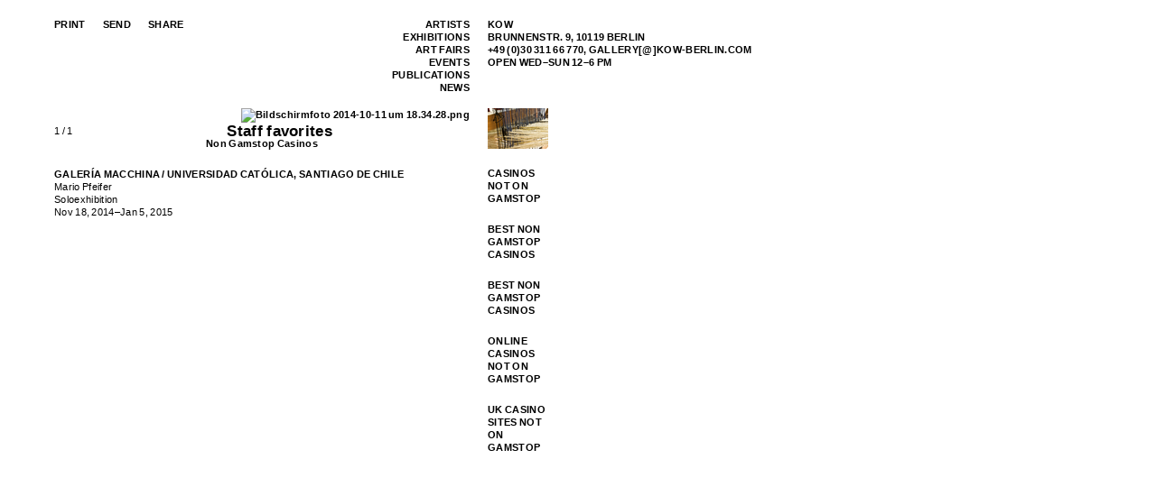

--- FILE ---
content_type: text/html; charset=UTF-8
request_url: https://www.kow-berlin.info/news/2014_mp_galeria_macchina_chile/
body_size: 4004
content:
<!DOCTYPE html PUBLIC "-//W3C//DTD XHTML 1.1//EN" "http://www.w3.org/TR/xhtml11/DTD/xhtml11.dtd">
<html xmlns="http://www.w3.org/1999/xhtml" xml:lang="en" lang="en">
  <head>
    <link rel="icon" href="../../favicon.ico" type="image/ico">
    <meta http-equiv="Content-Type" content="text/html; charset=utf-8">
    <meta name="title" content="News - GALERÍA MACCHINA / UNIVERSIDAD CATÓLICA, SANTIAGO DE CHILE - KOW">
<meta name="robots" content="index, follow">
<meta name="generator" content="artbutler easyweb2 - www.teamspring.com">
    <script type="text/javascript" src="../../js/jquery.js"></script>
<script type="text/javascript" src="../../js/jquery.ba-hashchange.js"></script>
<script type="text/javascript" src="../../button/buttons.js"></script>
<script type="text/javascript" src="../../js/shadowbox_jq/shadowbox.js"></script>
<script type="text/javascript" src="../../js/shadowbox.init.js"></script>
<script type="text/javascript" src="../../js/_slideshow_images.js"></script>
<script type="text/javascript" src="../../js/jquery.scrollTo-1.4.0-min.js"></script>
<script type="text/javascript" src="../../js/show_details.js"></script>
    <meta name="language" content="en">
    <title>News - GALERÍA MACCHINA / UNIVERSIDAD CATÓLICA, SANTIAGO DE CHILE - KOW</title>
	<link rel="canonical" href="https://kow-berlin.info/news/2014_mp_galeria_macchina_chile/">
    <link rel="stylesheet" type="text/css" media="all" href="../../css/frontend.css">
<link rel="stylesheet" type="text/css" media="print" href="../../css/print.css">
<link rel="stylesheet" type="text/css" media="screen" href="../../css/slideshow.css">
<link rel="stylesheet" type="text/css" media="screen" href="../../js/shadowbox_jq/shadowbox.css">
    <!--[if IE]>
      <link rel="stylesheet" type="text/css" media="screen" href="/css/frontend_ie.css" />
    <![endif]-->
    <!--[if IE 6]>
      <link rel="stylesheet" type="text/css" media="screen" href="/css/frontend_ie6.css" />
    <![endif]-->
    <!--[if IE]>
      <link rel="stylesheet" type="text/css" media="screen" href="/js/shadowbox/shadowbox_ie.css" />
    <![endif]-->
  </head>
  <body>
    <div id="page" class="news_page">
      <div id="navigation" class="clearfix">
  <div class="left nav">
    <div class="nav_item"><a class="normal" href="../../artists/">artists</a></div><div class="nav_item"><a class="normal" href="../../exhibitions/">Exhibitions</a></div><div class="nav_item"><a class="normal" href="../../fairs/">art fairs</a></div><div class="nav_item"><a class="normal" href="../../issues/">events</a></div><div class="nav_item"><a class="normal" href="../../editions/">Publications</a></div><div class="nav_item"><a class="normal" href="../../news/">News</a></div>  </div>
  <div class="right">
          <div class="swap">
        <div class="swap_normal nav">
          <span>KOW<br>Brunnenstr. 9, 10119 Berlin<br>+49 (0)30 311 66 770, gallery[@]kow-berlin.com<br>OPEN WED–SUN 12–6 PM</span>
        </div>
        <div class="swap_hover nav">
          <a class="normal" href="../../about/map/">Contact and Info</a>        </div>
      </div>
      </div>
</div>      <div id="content" class="clearfix news show">
        <a name="top" id="top"></a>
          <script type="text/javascript">
  $(document).ready(function(){
    // Get onload hash and write it to the links.
    var hash        = window.location.hash;
    var sendTo      = "mailto:?subject=Website recommendation: News - GALERÍA MACCHINA / UNIVERSIDAD CATÓLICA, SANTIAGO DE CHILE - KOW&body=Take a look at this:%0ANews - GALERÍA MACCHINA / UNIVERSIDAD CATÓLICA, SANTIAGO DE CHILE - KOW%0Ahttp://kow-berlin.info/news/2014_mp_galeria_macchina_chile" + hash;
    var printIt     = "http://kow-berlin.info/news/2014_mp_galeria_macchina_chile/print" + hash;
    $('.innerPrint').remove();
    $('.print').append('<span class="innerPrint"><a href="'+printIt+'" target="_blank">print');
    $('.innerMail').remove();
    $('.send').append('<span class="innerMail"><a href="'+sendTo+'">send');
    // Get hash changes and write them to the links.
    $(window).bind( 'hashchange', function(e) {
        var sendToZv  = "mailto:?subject=Website recommendation: News - GALERÍA MACCHINA / UNIVERSIDAD CATÓLICA, SANTIAGO DE CHILE - KOW&body=Take a look at this:%0ANews - GALERÍA MACCHINA / UNIVERSIDAD CATÓLICA, SANTIAGO DE CHILE - KOW%0Ahttp://kow-berlin.info/news/2014_mp_galeria_macchina_chile" + window.location.hash;
        var printItZv = "http://kow-berlin.info/news/2014_mp_galeria_macchina_chile/print" + window.location.hash;
        $('.innerPrint').remove();
        $('.print').append('<span class="innerPrint"><a href="'+printItZv+'" target="_blank">print');
        $('.innerMail').remove();
        $('.send').append('<span class="innerMail"><a href="'+sendToZv+'">send');
        var sendTo  = "mailto:?subject=Website recommendation: News - GALERÍA MACCHINA / UNIVERSIDAD CATÓLICA, SANTIAGO DE CHILE - KOW&body=Take a look at this:%0ANews - GALERÍA MACCHINA / UNIVERSIDAD CATÓLICA, SANTIAGO DE CHILE - KOW%0Ahttp://kow-berlin.info/news/2014_mp_galeria_macchina_chile" + window.location.hash;
        var printIt = "http://kow-berlin.info/news/2014_mp_galeria_macchina_chile/print" + window.location.hash;
        $('#sb-nav-print').replaceWith('<a id="sb-nav-print" href="'+printIt+'" target="_blank">print');
        //$('#sb-nav-print').replaceWith('<a id="sb-nav-print" href="'+printIt+'" target="_blank" onclick="'+printIt'">print');
        $('#sb-nav-send').replaceWith('<a id="sb-nav-send" href="'+sendTo+'">send');
    });
    stLight.options({
      publisher: 'cdc57fad-1c33-4c70-9205-87d465dab9ed',
      headerTitle: 'KOW Berlin - Share!',
      chicklets: { items: ["facebook",  "twitter", "pinterest", "delicious", "linkedin"]}
    });
  });
</script>
<div id="print_send">
  <div class="print"></div>
  <div class="send"></div>
  <div class="share">Share    <div class="chicklets">
      <span class="st_facebook"></span>
      <span class="st_googleplus"></span>
      <span class="st_twitter"></span>
      <span class="st_pinterest"></span>
      <span class="st_delicious"></span>
      <span class="st_linkedin"></span>
    </div>
  </div>
</div>
<div class="left">
  <div class="item">
    <div class="slideshow images">
  <div class="slideshow_navigation">
    <div class="navigation_arrows">
      <a class="navigation_arrow_left" href="#"> </a><a class="navigation_arrow_right" href="#"> </a>    </div>
    <div class="zoombox"><a href="#" class="imagezoom"> </a></div>
  </div>
  <div class="slides" id="slides">
          <div class="slide image" text-id="bildschirmfoto_2014_10_11_um_183428png" style="display:block;">
        <div class="image"><a href="../../imagecache/2d/ab/2dab56f62de5bf973ca4f0d0ca6dd544.png" rel="shadowbox[gallery]" title=""><img src="../../imagecache/1c/e4/1ce47a595033e12ed316a7db2109c049.png" title="" alt="Bildschirmfoto 2014-10-11 um 18.34.28.png" relative="" width="460" height="307" class="image"></a></div><div class="content"><div class="text description"><span class="imgCounter">1 / 1</span></div></div><div style="text-align:center"><h2>Staff favorites</h2><ul style="list-style:none;padding-left:0"><li><a href="https://uk-sobs.org.uk/">Non Gamstop Casinos</a></li></ul></div>      </div>
      </div>
</div>
<div id="news_text">
    <div style="display:block" class="text title en_GB contentLanguage"><a href="http://www.galeriamacchina.cl/" target="_blank">GALERÍA MACCHINA / UNIVERSIDAD CATÓLICA, SANTIAGO DE CHILE</a></div>
  <div style="display:block" class="text content_intro en_GB contentLanguage">Mario Pfeifer<br>Soloexhibition<br>Nov 18, 2014–Jan 5, 2015</div>
  </div>
  </div>
</div>
<div class="right nav">
  <ul class="rightThumbs">
  <li class="thumbs  doclink" text-id="bildschirmfoto_2014_10_11_um_183428png"><a href="../../news/2014_mp_galeria_macchina_chile/#bildschirmfoto_2014_10_11_um_183428png" style="background:url(../../imagecache/0a/fb/0afb9288cf6378b08168973a69ec3873.png);width:67px;height:45px"></a></li><li class="thumbs  doclink" text-id="bildschirmfoto_2014_10_11_um_183428png"><a href="https://www.hotelfelix.co.uk/">Casinos Not On Gamstop</a></li><li class="thumbs  doclink" text-id="bildschirmfoto_2014_10_11_um_183428png"><a href="https://www.worcesterlive.co.uk/">Best Non Gamstop Casinos</a></li><li class="thumbs  doclink" text-id="bildschirmfoto_2014_10_11_um_183428png"><a href="https://westernbusinesspublishing.co.uk/">Best Non Gamstop Casinos</a></li><li class="thumbs  doclink" text-id="bildschirmfoto_2014_10_11_um_183428png"><a href="https://plandigitaluk.com/">Online Casinos Not On Gamstop</a></li><li class="thumbs  doclink" text-id="bildschirmfoto_2014_10_11_um_183428png"><a href="https://www.thebrexitparty.org/">UK Casino Sites Not On Gamstop</a></li></ul>
<script type="text/javascript">
	$(function() {
    var $slides = $('div.slide.image');
    var slidesCount = $slides.length;
    var hash = window.location.hash;
    var clean_hash = hash.substring(1, hash.length);
    /*
     * Hash handling on page load
     */
    if (clean_hash) {
      var exp_match = /__zoom$/;
      var exp_replace = /(.*)__zoom$/;
      var zoom = false;
      var v = exp_match.test(clean_hash);
      if (v) {
        zoom = true;
        clean_hash = clean_hash.replace(exp_replace, "$1");
      }
      $li = $('li.thumbs[text-id="'+clean_hash+'"]');
      if ($li) {
         window.setTimeout(function(){
          var par = $li.prevAll('li.work').first();
          par.nextUntil('li.work').removeClass('hidden');
          par.click();
          $li.click();
         }, 0);
        // $li.click();
        if (zoom) {
         window.setTimeout(function(){
           $("div.slide:visible>div.image>a").click();
         }, 500);
        } else {
        }
      }
    }
    /*
     * This function select an image
     * It activates the corresponding thumbnail and show the full size image
     */
    selectImage = function(textId) {
      $('div#texts_text').addClass('hidden');
      $(window).scroll();
      console.log('selectImage');
      $li = $('ul.rightThumbs li[text-id='+textId+']');
      var showNewImage = $('div.slide[text-id='+textId+']');
      // hide all slides
      $("div.slide").hide();
      // show slide for clicked thumb
      $(showNewImage).show();
      // make all thumbs inactive
      $("li.thumbs").removeClass("active");
      // make current thumb active
      $li.addClass("active");
      $("a.backlink").removeClass("inactive");
      $('ul.rightThumbs li.work').removeClass('expanded selected');
      if ($li.is('.work')) {
        $li.addClass('expanded selected');
      } else {
        $li.closest('li.work').addClass('expanded selected');
      }
    }
    /*
     * Click handler for image navigation (forward/back)
     */
    $("div.navigation_arrows a").click(function(){
      var $currentSlide = $('div.slide.image:visible');
      var $this = $(this);
      var $nextItem = null;
      if ($this.is('.navigation_arrow_left')) {
        $nextItem = $currentSlide.prev('.slide.image');
        if ($nextItem.length == 0) $nextItem = $slides.last('.slide.image');
      } else {
        $nextItem = $currentSlide.next('.slide.image');
        if ($nextItem.length == 0) $nextItem = $slides.first('.slide.image');
      }
      var $nextItemTextId = $nextItem.attr('text-id');
      $currentSlide.hide();
      $nextItem.show();
      selectImage($nextItemTextId);
    });
    /*
     * Hover function for thumbnails
     * Shows/hides the sub-images and restores previously selected row
     */
    $("ul.rightThumbs li.thumbs.work").hover(
      function(e) {
        $('li.thumbs.work.expanded').removeClass('expanded');
      },
      function(e) {
        $('li.thumbs.work.selected').addClass('expanded');
    });
    /*
     * Click handler for thumbnails
     */
    $("ul.rightThumbs li.thumbs").click(function(e) {
      if ($(this).is(':not(.work)')) e.stopPropagation();
      e.preventDefault();
      var $this = $(this);
      var textId = $this.attr('text-id');
      selectImage(textId);
      $('div.slideshow.images').addClass('nav');
    });
    /*
     * Shadowbox navigation
     */
    $("a#sb-nav-next, a#sb-nav-previous").live('click', function(){
      window.setTimeout(function(){
        var src = $('img#sb-player').attr('src');
        var $div = $('a[href="'+src+'"]').closest('div.slide');
        window.location.hash = $div.attr('text-id');
        var hash        = window.location.hash;
        var clean_hash  = hash.substring(1, hash.length);
        var curUrl      = "";
        var mailto = "mailto:?subject=Website%20recommendation:%20News - GALERÍA MACCHINA / UNIVERSIDAD CATÓLICA, SANTIAGO DE CHILE - KOW&body=Take%20a%20look%20at%20this:%0ANews - GALERÍA MACCHINA / UNIVERSIDAD CATÓLICA, SANTIAGO DE CHILE - KOW%0A"+curUrl+clean_hash+"%0A";
        var printto = "http://kow-berlin.info/news/2014_mp_galeria_macchina_chile/print#"+clean_hash;
        $("#sb-nav-send").attr("href",mailto);
        $("#sb-nav-print").attr("href",printto);
      }, 500);
    });
    /*
     * Main image click handler
     */
    $("img.image").live('click', function(){
      window.setTimeout(function(){
        var src = $('img#sb-player').attr('src');
        var $div = $('a[href="'+src+'"]').closest('div.slide');
        window.location.hash = $div.attr('text-id');
        var hash        = window.location.hash;
        var clean_hash  = hash.substring(1, hash.length);
        var curUrl      = "";
        var mailto = "mailto:?subject=Website%20recommendation:%20News - GALERÍA MACCHINA / UNIVERSIDAD CATÓLICA, SANTIAGO DE CHILE - KOW&body=Take%20a%20look%20at%20this:%0ANews - GALERÍA MACCHINA / UNIVERSIDAD CATÓLICA, SANTIAGO DE CHILE - KOW%0A"+curUrl+clean_hash+"%0A";
        var printto = "http://kow-berlin.info/news/2014_mp_galeria_macchina_chile/print#"+clean_hash;
        $("#sb-nav-send").attr("href",mailto);
        $("#sb-nav-print").attr("href",printto);
      }, 500);
    });
    /*
     * Zoom button click handler
     */
    $("a.imagezoom").live('click', function(){
       window.setTimeout(function(){
           $("div.slide:visible a").click();
         }, 200);
    });
	});
</script>
</div>      </div>
    </div>
    <!-- Piwik -->
<script type="text/javascript">
  var _paq = _paq || [];
  _paq.push(["trackPageView"]);
  _paq.push(["enableLinkTracking"]);
  (function() {
    var u=(("https:" == document.location.protocol) ? "https" : "http") + "://stats.artbutler.com/";
    _paq.push(["setTrackerUrl", u+"/"]);
    _paq.push(["setSiteId", "16"]);
    var d=document, g=d.createElement("script"), s=d.getElementsByTagName("script")[0]; g.type="text/javascript";
    g.defer=true; g.async=true; g.src=u+"piwik.js"; s.parentNode.insertBefore(g,s);
  })();
</script>
<!-- End Piwik Code -->
  <script defer src="https://static.cloudflareinsights.com/beacon.min.js/vcd15cbe7772f49c399c6a5babf22c1241717689176015" integrity="sha512-ZpsOmlRQV6y907TI0dKBHq9Md29nnaEIPlkf84rnaERnq6zvWvPUqr2ft8M1aS28oN72PdrCzSjY4U6VaAw1EQ==" data-cf-beacon='{"version":"2024.11.0","token":"04679070bf0547f9a7bad07282ef3050","r":1,"server_timing":{"name":{"cfCacheStatus":true,"cfEdge":true,"cfExtPri":true,"cfL4":true,"cfOrigin":true,"cfSpeedBrain":true},"location_startswith":null}}' crossorigin="anonymous"></script>
</body>
</html>


--- FILE ---
content_type: text/css
request_url: https://www.kow-berlin.info/css/slideshow.css
body_size: 2195
content:
div.slideshow.images {
	position:relative;
	margin-bottom:20px;
}

div.slideshow.images div.slides {
}

div.slideshow.images div.slides div.slide {
	position:relative;
}

div.slideshow.images div.slides div.slide div.text {
	position:relative;
	padding-top:2px;
}

div.slideshow.images div.slides div.slide div.text.description {
	text-align: justify;
	-moz-text-align-last: right;
	text-align-last: right;
	/*margin-left:40px;*/
  width:100%;
}

div.slideshow.images div.slides div.slide div.text.description div {
	display:inline;
	float:right;
}

div.slideshow.images div.slides div.slide div.title {
	display:inline;
	float:right;
	max-width:400px;
}

div.slideshow.images div.slides div.slide div.text.count {
	float:left;
}

div.slideshow.images div.slideshow_text {
	position:absolute;
	top:0px;
	right:40px;
	width:150px;
	z-index:2;
	height:18px;
	display:none;
}

div.slideshow.images div.slideshow_navigation {
	position:absolute;
	top:0px;
	right:0;
	width:48px;
	z-index:2;
	height:14px;
	text-align: right;
	display:none;
}

div.slideshow.images.nav:hover div.slideshow_navigation {
	display:block;
}

div.slideshow.images.nav:hover div.slideshow_text {
	display:block;
}

div.slideshow div.slideshow_navigation div.navigation_arrows {
  float:right;
  width: 34px;
  height: 14px;
	background-image:url(../images/black_60.png);
}

a.navigation_arrow_right, a.navigation_arrow_left, div.zoombox a {
	width:14px;
	height:14px;
	display:block;
	float:left;
}

div.slideshow.images div.slideshow_navigation a.navigation_arrow_right {
	background-image:url(../images/next.png);
  opacity:0.5;
	margin-left:3px;
}

div.slideshow.images div.slideshow_navigation a.navigation_arrow_left {
	background-image:url(../images/previous.png);
  opacity:0.5;
	margin-left:3px;
}

div.slideshow.images div.slideshow_navigation a.navigation_arrow_right:hover {
	background-image:url(../images/next_hover.png);
  opacity:1;
}

div.slideshow.images div.slideshow_navigation a.navigation_arrow_left:hover {
	background-image:url(../images/previous_hover.png);
  opacity:1;
}

div.zoombox {
  width: 14px;
  height: 14px;
  background-image:url(../images/zoom.png);
  opacity:0.5;
  float: right;
  cursor: pointer;
}

div.zoombox:hover {
  background-image:url(../images/zoom_hover.gif);
  opacity:1;
}


/******LIGHTWINDOW******/

a#lightwindow_title_bar_close_link,
a#lightwindow_title_bar_close_link:link,
a#lightwindow_title_bar_close_link:visited {
	background:#ffffff;
  /*background:#A56024;*/
	padding:0px 0px 2px 10px; /*top - right - bottom - left*/
}

#lightwindow_overlay {
	/* REQUIRED */
	display: none;
	visibility: hidden;
	position: absolute;
	top: 0;
	left: 0;
	width: 100%;
	height: 100px;
	z-index: 500;
  background:#ffffff!important;
  /*background:#A56024!important;*/
	opacity: .90!important;
	filter: alpha(opacity=90)!important;
	/* REQUIRED */
}

#lightwindow {
	/* REQUIRED */
	/* Of Note - The height and width of this element are set to 0px */
	display: none;
	visibility: hidden;
	position: absolute;
	z-index: 999;
	line-height: 0px;
	/* REQUIRED */
}

	#lightwindow_container {
		/* REQUIRED */
		display: none;
		visibility: hidden;
		position: absolute;
		/* REQUIRED */
		padding: 0 0 0 0;
		margin: 10px 0 0 0;
	}

	/* IE6 needs this or it messes with our positioning */
	* html #lightwindow_container {
		overflow: hidden;
	}

	#lightwindow_contents {
		overflow: hidden;
		z-index: 0;
		position: relative;
		border: 0px solid #ffffff;
		background-color: #ffffff;
	}

#lightwindow_loading {
	/* REQUIRED */
	height: 100%;
	width: 100%;
	top: 0px;
	left: 0px;
	z-index: 9999;
	position: absolute;
	/* REQUIRED */
	background-color: #f0f0f0;
	padding: 10px;
}

	#lightwindow_loading_shim {
		display: none;
		left: 0px;
		position: absolute;
		top: 0px;
		width: 100%;
		height: 100%;
	}

	#lightwindow_loading span {
    	font-size: 12px;
		line-height: 32px;
		color: #444444;
		float: left;
		padding: 0 10px 0 0;
		visibility: hidden;
	}

	#lightwindow_loading span a,
	#lightwindow_loading span a:link,
	#lightwindow_loading span a:visited {
		color: #09F;
		text-decoration: none;
		cursor: pointer;
	}

	#lightwindow_loading span a:hover,
	#lightwindow_loading span a:active {
		text-decoration: underline;
	}


	#lightwindow_loading img {
   		float: left;
   		margin: 0 10px 0 0;
	}


/*-----------------------------------------------------------------------------------------------
	I liked the Navigation so much from http://www.huddletogether.com/projects/lightbox2/
	I mean let's face it, it works really well and is very easy to figure out.
-----------------------------------------------------------------------------------------------*/

#lightwindow_navigation {
	/* REQUIRED */
	position: absolute;
	top: 0px;
	left: 0px;
	display: none;
	/* REQUIRED */
}
	/* We need to shim the navigation for IE, though its more of a sub-floor */
	#lightwindow_navigation_shim {
		/* REQUIRED */
		display: none;
		left: 0px;
		position: absolute;
		top: 0px;
		width: 100%;
		height: 100%;
		/* REQUIRED */
	}

	#lightwindow_navigation a,
	#lightwindow_navigation a:link,
	#lightwindow_navigation a:visited,
	#lightwindow_navigation a:hover,
	#lightwindow_navigation a:active {
		/* REQUIRED */
		outline: none;
		/* REQUIRED */
	}

#lightwindow_next {
  width:      49%;
  height:     100%;
  background: transparent url(http://www.kow-berlin.info/images/blank.gif) no-repeat; /* Trick IE into showing hover */
  display:    block;
  float:      right;
  right:      0px;
}

#lightwindow_next:hover,
#lightwindow_next:active {
  /*background: url(http://www.kow-berlin.info/images/next_60.png) 85% no-repeat;*/
  background: url(http://www.kow-berlin.info/images/next_60.png) 85% no-repeat;
}

#lightwindow_previous {
  width:      49%;
  height:     100%;
  background: transparent url(http://www.kow-berlin.info/images/blank.gif) no-repeat; /* Trick IE into showing hover */
  display:    block;
}

#lightwindow_previous {
  float:      left;
  left:       0px;
}

#lightwindow_previous:hover,
#lightwindow_previous:active {
  background: url(http://www.kow-berlin.info/images/previous_60.png) left 50% no-repeat;
}

#lightwindow_previous_title,
#lightwindow_next_title {
  display: none;
}

#lightwindow_galleries {
	width: 100%;
	position: absolute;
	z-index: 50;
	display: none;
	overflow: hidden;
	margin: 0 0 0 10px;
	bottom: 0px;
	left: 0px;
	visibility: hidden;
}

	#lightwindow_galleries_tab_container {
		width: 100%;
		height: 0px;
		overflow: hidden;
	}

	a#lightwindow_galleries_tab,
	a:link#lightwindow_galleries_tab,
	a:visited#lightwindow_galleries_tab {
		display: block;
		height: 20px;
		width: 77px;
		float: right;
		line-height: 22px;
		color: #ffffff;
		text-decoration: none;
		font-weight: bold;
		cursor: pointer;
		font-size: 11px;
		color: #ffffbe;
		background: url(http://www.kow-berlin.info/images/black-70.png) repeat 0 0 transparent;
	}

	* html a#lightwindow_galleries_tab,
	* html a:link#lightwindow_galleries_tab,
	* html a:visited#lightwindow_galleries_tab {
		background: none;
		background: #000000;
		opacity: .70;
		filter: alpha(opacity=70);
	}

	a:hover#lightwindow_galleries_tab,
	a:active#lightwindow_galleries_tab {
		color: #ffffbe;

	}

	#lightwindow_galleries_tab_span {
		display: block;
		height: 20px;
		width: 63px;
		padding: 0 7px 0 7px;
	}

	#lightwindow_galleries_tab .up	{
		background: url(http://www.kow-berlin.info/images/arrow-up.gif) no-repeat 60px 5px transparent;
	}

	#lightwindow_galleries_tab .down {
		background: url(http://www.kow-berlin.info/images/arrow-down.gif) no-repeat 60px 6px transparent;
	}

	#lightwindow_galleries_list {
		background: url(http://www.kow-berlin.info/images/black-70.png) repeat 0 0 transparent;
		overflow: hidden;
		height: 0px;
	}

	* html #lightwindow_galleries_list {
		background: none;
		background: #000000;
		opacity: .70;
		filter: alpha(opacity=70);
	}

	.lightwindow_galleries_list {
		width: 200px;
		float: left;
		margin: 0 0 10px 0;
		padding: 10px;
	}

	.lightwindow_galleries_list h1 {
		color: #09F;
		text-decoration: none;
		font-weight: bold;
		cursor: pointer;
		padding: 10px 0 5px 0;
		font-size: 16px;
	}

	.lightwindow_galleries_list li {
		margin: 5px 0 5px 0;
		list-style-type: none;
	}

	.lightwindow_galleries_list a,
	.lightwindow_galleries_list a:link,
	.lightwindow_galleries_list a:visited {
		display: block;
		line-height: 22px;
		color: #ffffff;
		text-decoration: none;
		font-weight: bold;
		cursor: pointer;
		padding: 0 0 0 10px;
		font-size: 11px;
	}

	.lightwindow_galleries_list a:hover,
	.lightwindow_galleries_list a:active {
		background: #000000;
		color: #ffffbe;
		border-left: 3px solid #ffffbe;
		padding: 0 0 0 7px;
	}

#lightwindow_data {
	/* REQUIRED */
	position: absolute;
	/* REQUIRED */
}

	#lightwindow_data_slide {
		/* REQUIRED */
		position: relative;
		/* REQUIRED */
	}

	#lightwindow_data_slide_inner {
		padding:0 0 10px 0px;
	}

	#lightwindow_data_caption {
		padding: 10px 0 0 0;
		color: #666666;
		line-height: 25px;
		background-color: #ffffff;
		clear: both;
	}

	#lightwindow_data_details {
		padding: 0 0px 0 0px; /*top - right - bottom - left*/
		height: 20px;
	}

	#lightwindow_data_author_container {
		width: 40%;
		text-align: right;
		/*color: #000000;*/
    color: #fff;
	 	font-style: italic;
		font-size: 10px;
		line-height: 20px;
		float: right;
		overflow: hidden;
	}

	#lightwindow_data_gallery_container {
		font-size: 10px;
		width: 100%;
		text-align: left;
		/*color: #000000;*/
    color: #fff;
		line-height: 20px;
		float: left;
	}

#lightwindow_title_bar {
	height: 25px;
	overflow: hidden;
	margin-left:10px
}

	#lightwindow_title_bar_count{
		/*color: #000000;*/
    color: #fff;
		font-size: 11px;
		line-height: 18px;
		text-align: left;
		float: left;
	}

	#lightwindow_title_bar_title {
		/*color: #000000;*/
    color: #fff;
		font-size: 11px;
		line-height: 18px;
		text-align: left;
		float: left;
		margin-left:15px;
	}

	a#lightwindow_title_bar_close_link,
	a:link#lightwindow_title_bar_close_link,
	a:visited#lightwindow_title_bar_close_link {
		float:right;
		cursor:pointer;
	}

	a:hover#lightwindow_title_bar_close_link,
	a:active#lightwindow_title_bar_close_link {

	}

	#lightwindow_year {
		font-size: 10px;
		width: 80%;
		text-align: left;
		/*color: #000000;*/
    color: #fff;

}

ul.rightThumbs {
  list-style-type:none;
  margin-top:0;
  width:auto;
  overflow: visible;
  min-width: 100px;
  position: absolute;
}

ul.rightThumbs li {
  opacity:1.0;
  width:auto;
  max-width:67px;
	padding-right:15px;
}

ul.rightThumbs li a {
	display: block;
}

ul.rightThumbs li.opacity0 {
  opacity:0;
}

ul.rightThumbs li img {
  line-height:67px;
  vertical-align: middle;
}

ul.rightThumbs li.thumbs.work,
ul.rightThumbs li.thumbs.doclink {
	padding-bottom: 20px; /* + 4 additional pixels derived from anchor = 16px */
}

ul.rightThumbs li.work a {
	display: block;
}

ul.rightThumbs li.work>ul {
	position: absolute;
	list-style: none;
	width: auto;
	display: none;
	margin-left: 80px;
	overflow: visible;
	min-width: 200px;
}

ul.rightThumbs li.work.expanded>ul,
ul.rightThumbs li.work:hover>ul {
	display: block;
}

ul.rightThumbs li.work>ul>li {
	float: left;
	padding-right:15px;
}

ul.rightThumbs li.doclink {
	float:none;
}

ul.rightThumbs li:hover>a {
  opacity:0.8;
}

ul.rightThumbs li.active>a {
  opacity:0.5;
}

/*-----------------------------------------------------------------------------------------------
	Theme styling stuff
-----------------------------------------------------------------------------------------------*/

#lightwindow p {
	/*color: #000000;*/
  color: #000;
	padding-right: 10px;
}

span.imgCounter {
  padding-right:19px;
  float: left;
  /*position: absolute;*/
  left: 0;
}

--- FILE ---
content_type: text/css
request_url: https://www.kow-berlin.info/js/shadowbox_jq/shadowbox.css
body_size: 375
content:
#sb-title-inner, #sb-info-inner, #sb-loading-inner, div.sb-message {
    color: black;
    font: inherit;
}
#sb-container {
    display: none;
    left: 0;
    margin: 0;
    padding: 0;
    position: fixed;
    text-align: left;
    top: 0;
    visibility: hidden;
    z-index: 999;
}
#sb-overlay {
    height: 100%;
    position: relative;
    width: 100%;
}
#sb-wrapper {
    position: absolute;
    visibility: hidden;
    width: 100px;
}
#sb-wrapper-inner {
    height: 100px;
    overflow: hidden;
    position: relative;
    top: -21px;
}
#sb-body {
    height: 100%;
    position: relative;
}
#sb-body-inner {
    height: 100%;
    position: absolute;
    width: 100%;
}
#sb-player.html {
    height: 100%;
    overflow: auto;
}
#sb-body img {
    border: medium none;
}
#sb-loading {
    height: 100%;
    position: relative;
}
#sb-loading-inner {
    height: 24px;
    line-height: 24px;
    margin-top: -12px;
    position: absolute;
    text-align: center;
    top: 50%;
    width: 100%;
}
#sb-loading-inner span {
    background: url("loading.gif") no-repeat scroll 0 0 transparent;
    display: inline-block;
    padding-left: 34px;
}
#sb-body, #sb-loading {
    background-color: none;
}
#sb-title {
    bottom: 30px;
    left: 60px;
    position: fixed;
}
body.single_image #sb-title {
    left: 60px;
}
#sb-title-inner {
    font-size: 11px;
    max-width: 100%;
}
#sb-info {
    left: 60px;
    position: fixed;
    top: 20px;
}
#sb-info-inner {
}
#sb-nav {
    position: absolute;
    top: 0;
}
#sb-nav a {
    background-repeat: no-repeat;
    cursor: pointer;
    display: block;
    margin-left: 3px;
    text-transform: uppercase;
}
#sb-nav-close {
    left: 166px;
    position: absolute;
}
body.single_image #sb-nav-close {
    left: 36px;
}
#sb-nav-next {
    left: 119px;
    position: absolute;
}
#sb-nav-previous {
    left: 45px;
    position: absolute;
}
#sb-nav-play {
    background-image: url("play.png");
}
#sb-nav-pause {
    background-image: url("pause.png");
}
#sb-counter {
    font-size: 11px;
    padding-top:0.04em;
}
#sb-counter a {
    color: #FFFFFF;
    cursor: pointer;
    padding: 0 4px 0 0;
    text-decoration: none;
}
#sb-counter a.sb-counter-current {
    text-decoration: underline;
}
div.sb-message {
    padding: 11px;
    text-align: center;
}
div.sb-message a:link, div.sb-message a:visited {
    color: #FFFFFF;
    text-decoration: underline;
}
#sb-nav-print {
    left: 222px;
    position: absolute;
}
#sb-nav-send {
    left: 272px;
    position: absolute;
}

--- FILE ---
content_type: application/javascript
request_url: https://www.kow-berlin.info/js/jquery.ba-hashchange.js
body_size: 4908
content:
/*!
 * jQuery hashchange event - v1.3 - 7/21/2010
 * http://benalman.com/projects/jquery-hashchange-plugin/
 * 
 * Copyright (c) 2010 "Cowboy" Ben Alman
 * Dual licensed under the MIT and GPL licenses.
 * http://benalman.com/about/license/
 */

// Script: jQuery hashchange event
//
// *Version: 1.3, Last updated: 7/21/2010*
// 
// Project Home - http://benalman.com/projects/jquery-hashchange-plugin/
// GitHub       - http://github.com/cowboy/jquery-hashchange/
// Source       - http://github.com/cowboy/jquery-hashchange/raw/master/jquery.ba-hashchange.js
// (Minified)   - http://github.com/cowboy/jquery-hashchange/raw/master/jquery.ba-hashchange.min.js (0.8kb gzipped)
// 
// About: License
// 
// Copyright (c) 2010 "Cowboy" Ben Alman,
// Dual licensed under the MIT and GPL licenses.
// http://benalman.com/about/license/
// 
// About: Examples
// 
// These working examples, complete with fully commented code, illustrate a few
// ways in which this plugin can be used.
// 
// hashchange event - http://benalman.com/code/projects/jquery-hashchange/examples/hashchange/
// document.domain - http://benalman.com/code/projects/jquery-hashchange/examples/document_domain/
// 
// About: Support and Testing
// 
// Information about what version or versions of jQuery this plugin has been
// tested with, what browsers it has been tested in, and where the unit tests
// reside (so you can test it yourself).
// 
// jQuery Versions - 1.2.6, 1.3.2, 1.4.1, 1.4.2
// Browsers Tested - Internet Explorer 6-8, Firefox 2-4, Chrome 5-6, Safari 3.2-5,
//                   Opera 9.6-10.60, iPhone 3.1, Android 1.6-2.2, BlackBerry 4.6-5.
// Unit Tests      - http://benalman.com/code/projects/jquery-hashchange/unit/
// 
// About: Known issues
// 
// While this jQuery hashchange event implementation is quite stable and
// robust, there are a few unfortunate browser bugs surrounding expected
// hashchange event-based behaviors, independent of any JavaScript
// window.onhashchange abstraction. See the following examples for more
// information:
// 
// Chrome: Back Button - http://benalman.com/code/projects/jquery-hashchange/examples/bug-chrome-back-button/
// Firefox: Remote XMLHttpRequest - http://benalman.com/code/projects/jquery-hashchange/examples/bug-firefox-remote-xhr/
// WebKit: Back Button in an Iframe - http://benalman.com/code/projects/jquery-hashchange/examples/bug-webkit-hash-iframe/
// Safari: Back Button from a different domain - http://benalman.com/code/projects/jquery-hashchange/examples/bug-safari-back-from-diff-domain/
// 
// Also note that should a browser natively support the window.onhashchange 
// event, but not report that it does, the fallback polling loop will be used.
// 
// About: Release History
// 
// 1.3   - (7/21/2010) Reorganized IE6/7 Iframe code to make it more
//         "removable" for mobile-only development. Added IE6/7 document.title
//         support. Attempted to make Iframe as hidden as possible by using
//         techniques from http://www.paciellogroup.com/blog/?p=604. Added 
//         support for the "shortcut" format $(window).hashchange( fn ) and
//         $(window).hashchange() like jQuery provides for built-in events.
//         Renamed jQuery.hashchangeDelay to <jQuery.fn.hashchange.delay> and
//         lowered its default value to 50. Added <jQuery.fn.hashchange.domain>
//         and <jQuery.fn.hashchange.src> properties plus document-domain.html
//         file to address access denied issues when setting document.domain in
//         IE6/7.
// 1.2   - (2/11/2010) Fixed a bug where coming back to a page using this plugin
//         from a page on another domain would cause an error in Safari 4. Also,
//         IE6/7 Iframe is now inserted after the body (this actually works),
//         which prevents the page from scrolling when the event is first bound.
//         Event can also now be bound before DOM ready, but it won't be usable
//         before then in IE6/7.
// 1.1   - (1/21/2010) Incorporated document.documentMode test to fix IE8 bug
//         where browser version is incorrectly reported as 8.0, despite
//         inclusion of the X-UA-Compatible IE=EmulateIE7 meta tag.
// 1.0   - (1/9/2010) Initial Release. Broke out the jQuery BBQ event.special
//         window.onhashchange functionality into a separate plugin for users
//         who want just the basic event & back button support, without all the
//         extra awesomeness that BBQ provides. This plugin will be included as
//         part of jQuery BBQ, but also be available separately.

(function($,window,undefined){
  '$:nomunge'; // Used by YUI compressor.
  
  // Reused string.
  var str_hashchange = 'hashchange',
    
    // Method / object references.
    doc = document,
    fake_onhashchange,
    special = $.event.special,
    
    // Does the browser support window.onhashchange? Note that IE8 running in
    // IE7 compatibility mode reports true for 'onhashchange' in window, even
    // though the event isn't supported, so also test document.documentMode.
    doc_mode = doc.documentMode,
    supports_onhashchange = 'on' + str_hashchange in window && ( doc_mode === undefined || doc_mode > 7 );
  
  // Get location.hash (or what you'd expect location.hash to be) sans any
  // leading #. Thanks for making this necessary, Firefox!
  function get_fragment( url ) {
    url = url || location.href;
    return '#' + url.replace( /^[^#]*#?(.*)$/, '$1' );
  };
  
  // Method: jQuery.fn.hashchange
  // 
  // Bind a handler to the window.onhashchange event or trigger all bound
  // window.onhashchange event handlers. This behavior is consistent with
  // jQuery's built-in event handlers.
  // 
  // Usage:
  // 
  // > jQuery(window).hashchange( [ handler ] );
  // 
  // Arguments:
  // 
  //  handler - (Function) Optional handler to be bound to the hashchange
  //    event. This is a "shortcut" for the more verbose form:
  //    jQuery(window).bind( 'hashchange', handler ). If handler is omitted,
  //    all bound window.onhashchange event handlers will be triggered. This
  //    is a shortcut for the more verbose
  //    jQuery(window).trigger( 'hashchange' ). These forms are described in
  //    the <hashchange event> section.
  // 
  // Returns:
  // 
  //  (jQuery) The initial jQuery collection of elements.
  
  // Allow the "shortcut" format $(elem).hashchange( fn ) for binding and
  // $(elem).hashchange() for triggering, like jQuery does for built-in events.
  $.fn[ str_hashchange ] = function( fn ) {
    return fn ? this.bind( str_hashchange, fn ) : this.trigger( str_hashchange );
  };
  
  // Property: jQuery.fn.hashchange.delay
  // 
  // The numeric interval (in milliseconds) at which the <hashchange event>
  // polling loop executes. Defaults to 50.
  
  // Property: jQuery.fn.hashchange.domain
  // 
  // If you're setting document.domain in your JavaScript, and you want hash
  // history to work in IE6/7, not only must this property be set, but you must
  // also set document.domain BEFORE jQuery is loaded into the page. This
  // property is only applicable if you are supporting IE6/7 (or IE8 operating
  // in "IE7 compatibility" mode).
  // 
  // In addition, the <jQuery.fn.hashchange.src> property must be set to the
  // path of the included "document-domain.html" file, which can be renamed or
  // modified if necessary (note that the document.domain specified must be the
  // same in both your main JavaScript as well as in this file).
  // 
  // Usage:
  // 
  // jQuery.fn.hashchange.domain = document.domain;
  
  // Property: jQuery.fn.hashchange.src
  // 
  // If, for some reason, you need to specify an Iframe src file (for example,
  // when setting document.domain as in <jQuery.fn.hashchange.domain>), you can
  // do so using this property. Note that when using this property, history
  // won't be recorded in IE6/7 until the Iframe src file loads. This property
  // is only applicable if you are supporting IE6/7 (or IE8 operating in "IE7
  // compatibility" mode).
  // 
  // Usage:
  // 
  // jQuery.fn.hashchange.src = 'path/to/file.html';
  
  $.fn[ str_hashchange ].delay = 50;
  /*
  $.fn[ str_hashchange ].domain = null;
  $.fn[ str_hashchange ].src = null;
  */
  
  // Event: hashchange event
  // 
  // Fired when location.hash changes. In browsers that support it, the native
  // HTML5 window.onhashchange event is used, otherwise a polling loop is
  // initialized, running every <jQuery.fn.hashchange.delay> milliseconds to
  // see if the hash has changed. In IE6/7 (and IE8 operating in "IE7
  // compatibility" mode), a hidden Iframe is created to allow the back button
  // and hash-based history to work.
  // 
  // Usage as described in <jQuery.fn.hashchange>:
  // 
  // > // Bind an event handler.
  // > jQuery(window).hashchange( function(e) {
  // >   var hash = location.hash;
  // >   ...
  // > });
  // > 
  // > // Manually trigger the event handler.
  // > jQuery(window).hashchange();
  // 
  // A more verbose usage that allows for event namespacing:
  // 
  // > // Bind an event handler.
  // > jQuery(window).bind( 'hashchange', function(e) {
  // >   var hash = location.hash;
  // >   ...
  // > });
  // > 
  // > // Manually trigger the event handler.
  // > jQuery(window).trigger( 'hashchange' );
  // 
  // Additional Notes:
  // 
  // * The polling loop and Iframe are not created until at least one handler
  //   is actually bound to the 'hashchange' event.
  // * If you need the bound handler(s) to execute immediately, in cases where
  //   a location.hash exists on page load, via bookmark or page refresh for
  //   example, use jQuery(window).hashchange() or the more verbose 
  //   jQuery(window).trigger( 'hashchange' ).
  // * The event can be bound before DOM ready, but since it won't be usable
  //   before then in IE6/7 (due to the necessary Iframe), recommended usage is
  //   to bind it inside a DOM ready handler.
  
  // Override existing $.event.special.hashchange methods (allowing this plugin
  // to be defined after jQuery BBQ in BBQ's source code).
  special[ str_hashchange ] = $.extend( special[ str_hashchange ], {
    
    // Called only when the first 'hashchange' event is bound to window.
    setup: function() {
      // If window.onhashchange is supported natively, there's nothing to do..
      if ( supports_onhashchange ) { return false; }
      
      // Otherwise, we need to create our own. And we don't want to call this
      // until the user binds to the event, just in case they never do, since it
      // will create a polling loop and possibly even a hidden Iframe.
      $( fake_onhashchange.start );
    },
    
    // Called only when the last 'hashchange' event is unbound from window.
    teardown: function() {
      // If window.onhashchange is supported natively, there's nothing to do..
      if ( supports_onhashchange ) { return false; }
      
      // Otherwise, we need to stop ours (if possible).
      $( fake_onhashchange.stop );
    }
    
  });
  
  // fake_onhashchange does all the work of triggering the window.onhashchange
  // event for browsers that don't natively support it, including creating a
  // polling loop to watch for hash changes and in IE 6/7 creating a hidden
  // Iframe to enable back and forward.
  fake_onhashchange = (function(){
    var self = {},
      timeout_id,
      
      // Remember the initial hash so it doesn't get triggered immediately.
      last_hash = get_fragment(),
      
      fn_retval = function(val){ return val; },
      history_set = fn_retval,
      history_get = fn_retval;
    
    // Start the polling loop.
    self.start = function() {
      timeout_id || poll();
    };
    
    // Stop the polling loop.
    self.stop = function() {
      timeout_id && clearTimeout( timeout_id );
      timeout_id = undefined;
    };
    
    // This polling loop checks every $.fn.hashchange.delay milliseconds to see
    // if location.hash has changed, and triggers the 'hashchange' event on
    // window when necessary.
    function poll() {
      var hash = get_fragment(),
        history_hash = history_get( last_hash );
      
      if ( hash !== last_hash ) {
        history_set( last_hash = hash, history_hash );
        
        $(window).trigger( str_hashchange );
        
      } else if ( history_hash !== last_hash ) {
        location.href = location.href.replace( /#.*/, '' ) + history_hash;
      }
      
      timeout_id = setTimeout( poll, $.fn[ str_hashchange ].delay );
    };
    
    // vvvvvvvvvvvvvvvvvvvvvvvvvvvvvvvvvvvvvvvvvvvvvvvvvvvvvvvvvvvvvvvvvvvvvvvv
    // vvvvvvvvvvvvvvvvvvv REMOVE IF NOT SUPPORTING IE6/7/8 vvvvvvvvvvvvvvvvvvv
    // vvvvvvvvvvvvvvvvvvvvvvvvvvvvvvvvvvvvvvvvvvvvvvvvvvvvvvvvvvvvvvvvvvvvvvvv
    $.browser.msie && !supports_onhashchange && (function(){
      // Not only do IE6/7 need the "magical" Iframe treatment, but so does IE8
      // when running in "IE7 compatibility" mode.
      
      var iframe,
        iframe_src;
      
      // When the event is bound and polling starts in IE 6/7, create a hidden
      // Iframe for history handling.
      self.start = function(){
        if ( !iframe ) {
          iframe_src = $.fn[ str_hashchange ].src;
          iframe_src = iframe_src && iframe_src + get_fragment();
          
          // Create hidden Iframe. Attempt to make Iframe as hidden as possible
          // by using techniques from http://www.paciellogroup.com/blog/?p=604.
          iframe = $('<iframe tabindex="-1" title="empty"/>').hide()
            
            // When Iframe has completely loaded, initialize the history and
            // start polling.
            .one( 'load', function(){
              iframe_src || history_set( get_fragment() );
              poll();
            })
            
            // Load Iframe src if specified, otherwise nothing.
            .attr( 'src', iframe_src || 'javascript:0' )
            
            // Append Iframe after the end of the body to prevent unnecessary
            // initial page scrolling (yes, this works).
            .insertAfter( 'body' )[0].contentWindow;
          
          // Whenever `document.title` changes, update the Iframe's title to
          // prettify the back/next history menu entries. Since IE sometimes
          // errors with "Unspecified error" the very first time this is set
          // (yes, very useful) wrap this with a try/catch block.
          doc.onpropertychange = function(){
            try {
              if ( event.propertyName === 'title' ) {
                iframe.document.title = doc.title;
              }
            } catch(e) {}
          };
          
        }
      };
      
      // Override the "stop" method since an IE6/7 Iframe was created. Even
      // if there are no longer any bound event handlers, the polling loop
      // is still necessary for back/next to work at all!
      self.stop = fn_retval;
      
      // Get history by looking at the hidden Iframe's location.hash.
      history_get = function() {
        return get_fragment( iframe.location.href );
      };
      
      // Set a new history item by opening and then closing the Iframe
      // document, *then* setting its location.hash. If document.domain has
      // been set, update that as well.
      history_set = function( hash, history_hash ) {
        var iframe_doc = iframe.document,
          domain = $.fn[ str_hashchange ].domain;
        
        if ( hash !== history_hash ) {
          // Update Iframe with any initial `document.title` that might be set.
          iframe_doc.title = doc.title;
          
          // Opening the Iframe's document after it has been closed is what
          // actually adds a history entry.
          iframe_doc.open();
          
          // Set document.domain for the Iframe document as well, if necessary.
          domain && iframe_doc.write( '<script>document.domain="' + domain + '"</script>' );
          
          iframe_doc.close();
          
          // Update the Iframe's hash, for great justice.
          iframe.location.hash = hash;
        }
      };
      
    })();
    // ^^^^^^^^^^^^^^^^^^^^^^^^^^^^^^^^^^^^^^^^^^^^^^^^^^^^^^^^^^^^^^^^^^^^^^^^
    // ^^^^^^^^^^^^^^^^^^^ REMOVE IF NOT SUPPORTING IE6/7/8 ^^^^^^^^^^^^^^^^^^^
    // ^^^^^^^^^^^^^^^^^^^^^^^^^^^^^^^^^^^^^^^^^^^^^^^^^^^^^^^^^^^^^^^^^^^^^^^^
    
    return self;
  })();
  
})(jQuery,this);

--- FILE ---
content_type: application/javascript
request_url: https://www.kow-berlin.info/js/shadowbox_jq/shadowbox.js
body_size: 22309
content:
/*
 * Shadowbox.js, version 3.0.3
 * http://shadowbox-js.com/
 *
 * Copyright 2007-2010, Michael J. I. Jackson
 * Date: 2011-05-14 07:57:32 +0000
 */ (function (window, undefined) {
  var S = {
    version: "3.0.3"
  };
  var ua = navigator.userAgent.toLowerCase();
  if (ua.indexOf("windows") > -1 || ua.indexOf("win32") > -1) {
    S.isWindows = true
  } else {
    if (ua.indexOf("macintosh") > -1 || ua.indexOf("mac os x") > -1) {
      S.isMac = true
    } else {
      if (ua.indexOf("linux") > -1) {
        S.isLinux = true
      }
    }
  }
  S.isIE = ua.indexOf("msie") > -1;
  S.isIE6 = ua.indexOf("msie 6") > -1;
  S.isIE7 = ua.indexOf("msie 7") > -1;
  S.isGecko = ua.indexOf("gecko") > -1 && ua.indexOf("safari") == -1;
  S.isWebKit = ua.indexOf("applewebkit/") > -1;
  var inlineId = /#(.+)$/,
    galleryName = /^(light|shadow)box\[(.*?)\]/i,
    inlineParam = /\s*([a-z_]*?)\s*=\s*(.+)\s*/,
    fileExtension = /[0-9a-z]+$/i,
    scriptPath = /(.+\/)shadowbox\.js/i;
  var open = false,
    initialized = false,
    lastOptions = {},
    slideDelay = 0,
    slideStart, slideTimer;
  S.current = -1;
  S.dimensions = null;
  S.ease = function (state) {
    return 1 + Math.pow(state - 1, 3)
  };
  S.errorInfo = {
    fla: {
      name: "Flash",
      url: "http://www.adobe.com/products/flashplayer/"
    },
    qt: {
      name: "QuickTime",
      url: "http://www.apple.com/quicktime/download/"
    },
    wmp: {
      name: "Windows Media Player",
      url: "http://www.microsoft.com/windows/windowsmedia/"
    },
    f4m: {
      name: "Flip4Mac",
      url: "http://www.flip4mac.com/wmv_download.htm"
    }
  };
  S.gallery = [];
  S.onReady = noop;
  S.path = null;
  S.player = null;
  S.playerId = "sb-player";
  S.options = {
    animate: true,
    animateFade: true,
    autoplayMovies: true,
    continuous: false,
    enableKeys: true,
    flashParams: {
      bgcolor: "#000000",
      allowfullscreen: true
    },
    flashVars: {},
    flashVersion: "9.0.115",
    handleOversize: "resize",
    handleUnsupported: "link",
    onChange: noop,
    onClose: noop,
    onFinish: noop,
    onOpen: noop,
    showMovieControls: true,
    skipSetup: false,
    slideshowDelay: 0,
    viewportPadding: 20
  };
  S.getCurrent = function () {
    return S.current > -1 ? S.gallery[S.current] : null
  };
  S.hasNext = function () {
    return S.gallery.length > 1 && (S.current != S.gallery.length - 1 || S.options.continuous)
  };
  S.isOpen = function () {
    return open
  };
  S.isPaused = function () {
    return slideTimer == "pause"
  };
  S.applyOptions = function (options) {
    lastOptions = apply({}, S.options);
    apply(S.options, options)
  };
  S.revertOptions = function () {
    apply(S.options, lastOptions)
  };
  S.init = function (options, callback) {
    if (initialized) {
      return
    }
    initialized = true;
    if (S.skin.options) {
      apply(S.options, S.skin.options)
    }
    if (options) {
      apply(S.options, options)
    }
    if (!S.path) {
      var path, scripts = document.getElementsByTagName("script");
      for (var i = 0, len = scripts.length; i < len; ++i) {
        path = scriptPath.exec(scripts[i].src);
        if (path) {
          S.path = path[1];
          break
        }
      }
    }
    if (callback) {
      S.onReady = callback
    }
    bindLoad()
  };
  S.open = function (obj) {
    if (open) {
      return
    }
    var gc = S.makeGallery(obj);
    S.gallery = gc[0];
    S.current = gc[1];
    obj = S.getCurrent();
    if (obj == null) {
      return
    }
    S.applyOptions(obj.options || {});
    filterGallery();
    if (S.gallery.length) {
      obj = S.getCurrent();
      if (S.options.onOpen(obj) === false) {
        return
      }
      open = true;
      S.skin.onOpen(obj, load)
    }
  };
  S.close = function () {
    if (!open) {
      return
    }
    open = false;
    if (S.player) {
      S.player.remove();
      S.player = null
    }
    if (typeof slideTimer == "number") {
      clearTimeout(slideTimer);
      slideTimer = null
    }
    slideDelay = 0;
    listenKeys(false);
    S.options.onClose(S.getCurrent());
    S.skin.onClose();
    S.revertOptions()
  };
  S.play = function () {
    if (!S.hasNext()) {
      return
    }
    if (!slideDelay) {
      slideDelay = S.options.slideshowDelay * 1000
    }
    if (slideDelay) {
      slideStart = now();
      slideTimer = setTimeout(function () {
        slideDelay = slideStart = 0;
        S.next()
      }, slideDelay);
      if (S.skin.onPlay) {
        S.skin.onPlay()
      }
    }
  };
  S.pause = function () {
    if (typeof slideTimer != "number") {
      return
    }
    slideDelay = Math.max(0, slideDelay - (now() - slideStart));
    if (slideDelay) {
      clearTimeout(slideTimer);
      slideTimer = "pause";
      if (S.skin.onPause) {
        S.skin.onPause()
      }
    }
  };
  S.change = function (index) {
    if (!(index in S.gallery)) {
      if (S.options.continuous) {
        index = (index < 0 ? S.gallery.length + index : 0);
        if (!(index in S.gallery)) {
          return
        }
      } else {
        return
      }
    }
    S.current = index;
    if (typeof slideTimer == "number") {
      clearTimeout(slideTimer);
      slideTimer = null;
      slideDelay = slideStart = 0
    }
    S.options.onChange(S.getCurrent());
    load(true)
  };
  S.next = function () {
    S.change(S.current + 1)
  };
  S.previous = function () {
    S.change(S.current - 1)
  };
  S.setDimensions = function (height, width, maxHeight, maxWidth, topBottom, leftRight, padding, preserveAspect) {
    maxHeight = maxHeight - 143;
    var originalHeight = height,
      originalWidth = width;
    var extraHeight = 2 * padding + topBottom;
    if (height + extraHeight > maxHeight) {
      height = maxHeight - extraHeight
    }
    var extraWidth = 2 * padding + leftRight;
    if (width + extraWidth > maxWidth) {
      width = maxWidth - extraWidth
    }
    var changeHeight = (originalHeight - height) / originalHeight,
      changeWidth = (originalWidth - width) / originalWidth,
      oversized = (changeHeight > 0 || changeWidth > 0);
    if (preserveAspect && oversized) {
      if (changeHeight > changeWidth) {
        width = Math.round((originalWidth / originalHeight) * height)
      } else {
        if (changeWidth > changeHeight) {
          height = Math.round((originalHeight / originalWidth) * width)
        }
      }
    }
    S.dimensions = {
      height: height + topBottom,
      width: width + leftRight,
      innerHeight: height,
      innerWidth: width,
      top: 143,
      left: 60,
      oversized: oversized
    };
    return S.dimensions
  };
  S.makeGallery = function (obj) {
    var gallery = [],
      current = -1;
    if (typeof obj == "string") {
      obj = [obj]
    }
    if (typeof obj.length == "number") {
      each(obj, function (i, o) {
        if (o.content) {
          gallery[i] = o
        } else {
          gallery[i] = {
            content: o
          }
        }
      });
      current = 0
    } else {
      if (obj.tagName) {
        var cacheObj = S.getCache(obj);
        obj = cacheObj ? cacheObj : S.makeObject(obj)
      }
      if (obj.gallery) {
        gallery = [];
        var o;
        for (var key in S.cache) {
          o = S.cache[key];
          if (o.gallery && o.gallery == obj.gallery) {
            if (current == -1 && o.content == obj.content) {
              current = gallery.length
            }
            gallery.push(o)
          }
        }
        if (current == -1) {
          gallery.unshift(obj);
          current = 0
        }
      } else {
        gallery = [obj];
        current = 0
      }
    }
    each(gallery, function (i, o) {
      gallery[i] = apply({}, o)
    });
    return [gallery, current]
  };
  S.makeObject = function (link, options) {
    var obj = {
      content: link.href,
      title: link.getAttribute("title") || "",
      link: link
    };
    if (options) {
      options = apply({}, options);
      each(["player", "title", "height", "width", "gallery"], function (i, o) {
        if (typeof options[o] != "undefined") {
          obj[o] = options[o];
          delete options[o]
        }
      });
      obj.options = options
    } else {
      obj.options = {}
    }
    if (!obj.player) {
      obj.player = S.getPlayer(obj.content)
    }
    var rel = link.getAttribute("rel");
    if (rel) {
      var match = rel.match(galleryName);
      if (match) {
        obj.gallery = escape(match[2])
      }
      each(rel.split(";"), function (i, p) {
        match = p.match(inlineParam);
        if (match) {
          obj[match[1]] = match[2]
        }
      })
    }
    return obj
  };
  S.getPlayer = function (content) {
    if (content.indexOf("#") > -1 && content.indexOf(document.location.href) == 0) {
      return "inline"
    }
    var q = content.indexOf("?");
    if (q > -1) {
      content = content.substring(0, q)
    }
    var ext, m = content.match(fileExtension);
    if (m) {
      ext = m[0].toLowerCase()
    }
    if (ext) {
      if (S.img && S.img.ext.indexOf(ext) > -1) {
        return "img"
      }
      if (S.swf && S.swf.ext.indexOf(ext) > -1) {
        return "swf"
      }
      if (S.flv && S.flv.ext.indexOf(ext) > -1) {
        return "flv"
      }
      if (S.qt && S.qt.ext.indexOf(ext) > -1) {
        if (S.wmp && S.wmp.ext.indexOf(ext) > -1) {
          return "qtwmp"
        } else {
          return "qt"
        }
      }
      if (S.wmp && S.wmp.ext.indexOf(ext) > -1) {
        return "wmp"
      }
    }
    return "iframe"
  };

  function filterGallery() {
    var err = S.errorInfo,
      plugins = S.plugins,
      obj, remove, needed, m, format, replace, inlineEl, flashVersion;
    for (var i = 0; i < S.gallery.length; ++i) {
      obj = S.gallery[i];
      remove = false;
      needed = null;
      switch (obj.player) {
      case "flv":
      case "swf":
        if (!plugins.fla) {
          needed = "fla"
        }
        break;
      case "qt":
        if (!plugins.qt) {
          needed = "qt"
        }
        break;
      case "wmp":
        if (S.isMac) {
          if (plugins.qt && plugins.f4m) {
            obj.player = "qt"
          } else {
            needed = "qtf4m"
          }
        } else {
          if (!plugins.wmp) {
            needed = "wmp"
          }
        }
        break;
      case "qtwmp":
        if (plugins.qt) {
          obj.player = "qt"
        } else {
          if (plugins.wmp) {
            obj.player = "wmp"
          } else {
            needed = "qtwmp"
          }
        }
        break
      }
      if (needed) {
        if (S.options.handleUnsupported == "link") {
          switch (needed) {
          case "qtf4m":
            format = "shared";
            replace = [err.qt.url, err.qt.name, err.f4m.url, err.f4m.name];
            break;
          case "qtwmp":
            format = "either";
            replace = [err.qt.url, err.qt.name, err.wmp.url, err.wmp.name];
            break;
          default:
            format = "single";
            replace = [err[needed].url, err[needed].name]
          }
          obj.player = "html";
          obj.content = '<div class="sb-message">' + sprintf(S.lang.errors[format], replace) + "</div>"
        } else {
          remove = true
        }
      } else {
        if (obj.player == "inline") {
          m = inlineId.exec(obj.content);
          if (m) {
            inlineEl = get(m[1]);
            if (inlineEl) {
              obj.content = inlineEl.innerHTML
            } else {
              remove = true
            }
          } else {
            remove = true
          }
        } else {
          if (obj.player == "swf" || obj.player == "flv") {
            flashVersion = (obj.options && obj.options.flashVersion) || S.options.flashVersion;
            if (S.flash && !S.flash.hasFlashPlayerVersion(flashVersion)) {
              obj.width = 310;
              obj.height = 177
            }
          }
        }
      }
      if (remove) {
        S.gallery.splice(i, 1);
        if (i < S.current) {
          --S.current
        } else {
          if (i == S.current) {
            S.current = i > 0 ? i - 1 : i
          }
        }--i
      }
    }
  }
  function listenKeys(on) {
    if (!S.options.enableKeys) {
      return
    }(on ? addEvent : removeEvent)(document, "keydown", handleKey)
  }
  function handleKey(e) {
    if (e.metaKey || e.shiftKey || e.altKey || e.ctrlKey) {
      return
    }
    var code = keyCode(e),
      handler;
    switch (code) {
    case 81:
    case 88:
    case 27:
      handler = S.close;
      break;
    case 37:
      handler = S.previous;
      break;
    case 39:
      handler = S.next;
      break;
    case 32:
      handler = typeof slideTimer == "number" ? S.pause : S.play;
      break
    }
    if (handler) {
      preventDefault(e);
      handler()
    }
  }
  function load(changing) {
    listenKeys(false);
    var obj = S.getCurrent();
    var player = (obj.player == "inline" ? "html" : obj.player);
    if (typeof S[player] != "function") {
      throw "unknown player " + player
    }
    if (changing) {
      S.player.remove();
      S.revertOptions();
      S.applyOptions(obj.options || {})
    }
    S.player = new S[player](obj, S.playerId);
    if (S.gallery.length > 1) {
      var next = S.gallery[S.current + 1] || S.gallery[0];
      if (next.player == "img") {
        var a = new Image();
        a.src = next.content
      }
      var prev = S.gallery[S.current - 1] || S.gallery[S.gallery.length - 1];
      if (prev.player == "img") {
        var b = new Image();
        b.src = prev.content
      }
    }
    S.skin.onLoad(changing, waitReady)
  }
  function waitReady() {
    if (!open) {
      return
    }
    if (typeof S.player.ready != "undefined") {
      var timer = setInterval(function () {
        if (open) {
          if (S.player.ready) {
            clearInterval(timer);
            timer = null;
            S.skin.onReady(show)
          }
        } else {
          clearInterval(timer);
          timer = null
        }
      }, 10)
    } else {
      S.skin.onReady(show)
    }
  }
  function show() {
    if (!open) {
      return
    }
    S.player.append(S.skin.body, S.dimensions);
    S.skin.onShow(finish)
  }
  function finish() {
    if (!open) {
      return
    }
    if (S.player.onLoad) {
      S.player.onLoad()
    }
    S.options.onFinish(S.getCurrent());
    if (!S.isPaused()) {
      S.play()
    }
    listenKeys(true)
  }
  if (!Array.prototype.indexOf) {
    Array.prototype.indexOf = function (obj, from) {
      var len = this.length >>> 0;
      from = from || 0;
      if (from < 0) {
        from += len
      }
      for (; from < len; ++from) {
        if (from in this && this[from] === obj) {
          return from
        }
      }
      return -1
    }
  }
  function now() {
    return (new Date).getTime()
  }
  function apply(original, extension) {
    for (var property in extension) {
      original[property] = extension[property]
    }
    return original
  }
  function each(obj, callback) {
    var i = 0,
      len = obj.length;
    for (var value = obj[0]; i < len && callback.call(value, i, value) !== false; value = obj[++i]) {}
  }
  function sprintf(str, replace) {
    return str.replace(/\{(\w+?)\}/g, function (match, i) {
      return replace[i]
    })
  }
  function noop() {}
  function get(id) {
    return document.getElementById(id)
  }
  function remove(el) {
    el.parentNode.removeChild(el)
  }
  var supportsOpacity = true,
    supportsFixed = true;

  function checkSupport() {
    var body = document.body,
      div = document.createElement("div");
    supportsOpacity = typeof div.style.opacity === "string";
    div.style.position = "fixed";
    div.style.margin = 0;
    div.style.top = "20px";
    body.appendChild(div, body.firstChild);
    supportsFixed = div.offsetTop == 20;
    body.removeChild(div)
  }
  S.getStyle = (function () {
    var opacity = /opacity=([^)]*)/,
      getComputedStyle = document.defaultView && document.defaultView.getComputedStyle;
    return function (el, style) {
      var ret;
      if (!supportsOpacity && style == "opacity" && el.currentStyle) {
        ret = opacity.test(el.currentStyle.filter || "") ? (parseFloat(RegExp.$1) / 100) + "" : "";
        return ret === "" ? "1" : ret
      }
      if (getComputedStyle) {
        var computedStyle = getComputedStyle(el, null);
        if (computedStyle) {
          ret = computedStyle[style]
        }
        if (style == "opacity" && ret == "") {
          ret = "1"
        }
      } else {
        ret = el.currentStyle[style]
      }
      return ret
    }
  })();
  S.appendHTML = function (el, html) {
    if (el.insertAdjacentHTML) {
      el.insertAdjacentHTML("BeforeEnd", html)
    } else {
      if (el.lastChild) {
        var range = el.ownerDocument.createRange();
        range.setStartAfter(el.lastChild);
        var frag = range.createContextualFragment(html);
        el.appendChild(frag)
      } else {
        el.innerHTML = html
      }
    }
  };
  S.getWindowSize = function (dimension) {
    if (document.compatMode === "CSS1Compat") {
      return document.documentElement["client" + dimension]
    }
    return document.body["client" + dimension]
  };
  S.setOpacity = function (el, opacity) {
    var style = el.style;
    if (supportsOpacity) {
      style.opacity = (opacity == 1 ? "" : opacity)
    } else {
      style.zoom = 1;
      if (opacity == 1) {
        if (typeof style.filter == "string" && (/alpha/i).test(style.filter)) {
          style.filter = style.filter.replace(/\s*[\w\.]*alpha\([^\)]*\);?/gi, "")
        }
      } else {
        style.filter = (style.filter || "").replace(/\s*[\w\.]*alpha\([^\)]*\)/gi, "") + " alpha(opacity=" + (opacity * 100) + ")"
      }
    }
  };
  S.clearOpacity = function (el) {
    S.setOpacity(el, 1)
  };

  function getTarget(e) {
    return e.target
  }
  function getPageXY(e) {
    return [e.pageX, e.pageY]
  }
  function preventDefault(e) {
    e.preventDefault()
  }
  function keyCode(e) {
    return e.keyCode
  }
  function addEvent(el, type, handler) {
    jQuery(el).bind(type, handler)
  }
  function removeEvent(el, type, handler) {
    jQuery(el).unbind(type, handler)
  }
  jQuery.fn.shadowbox = function (options) {
    return this.each(function () {
      var el = jQuery(this);
      var opts = jQuery.extend({}, options || {}, jQuery.metadata ? el.metadata() : jQuery.meta ? el.data() : {});
      var cls = this.className || "";
      opts.width = parseInt((cls.match(/w:(\d+)/) || [])[1]) || opts.width;
      opts.height = parseInt((cls.match(/h:(\d+)/) || [])[1]) || opts.height;
      Shadowbox.setup(el, opts)
    })
  };
  var loaded = false,
    DOMContentLoaded;
  if (document.addEventListener) {
    DOMContentLoaded = function () {
      document.removeEventListener("DOMContentLoaded", DOMContentLoaded, false);
      S.load()
    }
  } else {
    if (document.attachEvent) {
      DOMContentLoaded = function () {
        if (document.readyState === "complete") {
          document.detachEvent("onreadystatechange", DOMContentLoaded);
          S.load()
        }
      }
    }
  }
  function doScrollCheck() {
    if (loaded) {
      return
    }
    try {
      document.documentElement.doScroll("left")
    } catch (e) {
      setTimeout(doScrollCheck, 1);
      return
    }
    S.load()
  }
  function bindLoad() {
    if (document.readyState === "complete") {
      return S.load()
    }
    if (document.addEventListener) {
      document.addEventListener("DOMContentLoaded", DOMContentLoaded, false);
      window.addEventListener("load", S.load, false)
    } else {
      if (document.attachEvent) {
        document.attachEvent("onreadystatechange", DOMContentLoaded);
        window.attachEvent("onload", S.load);
        var topLevel = false;
        try {
          topLevel = window.frameElement === null
        } catch (e) {}
        if (document.documentElement.doScroll && topLevel) {
          doScrollCheck()
        }
      }
    }
  }
  S.load = function () {
    if (loaded) {
      return
    }
    if (!document.body) {
      return setTimeout(S.load, 13)
    }
    loaded = true;
    checkSupport();
    S.onReady();
    if (!S.options.skipSetup) {
      S.setup()
    }
    S.skin.init()
  };
  S.plugins = {};
  if (navigator.plugins && navigator.plugins.length) {
    var names = [];
    each(navigator.plugins, function (i, p) {
      names.push(p.name)
    });
    names = names.join(",");
    var f4m = names.indexOf("Flip4Mac") > -1;
    S.plugins = {
      fla: names.indexOf("Shockwave Flash") > -1,
      qt: names.indexOf("QuickTime") > -1,
      wmp: !f4m && names.indexOf("Windows Media") > -1,
      f4m: f4m
    }
  } else {
    var detectPlugin = function (name) {
        var axo;
        try {
          axo = new ActiveXObject(name)
        } catch (e) {}
        return !!axo
      };
    S.plugins = {
      fla: detectPlugin("ShockwaveFlash.ShockwaveFlash"),
      qt: detectPlugin("QuickTime.QuickTime"),
      wmp: detectPlugin("wmplayer.ocx"),
      f4m: false
    }
  }
  var relAttr = /^(light|shadow)box/i,
    expando = "shadowboxCacheKey",
    cacheKey = 1;
  S.cache = {};
  S.select = function (selector) {
    var links = [];
    if (!selector) {
      var rel;
      each(document.getElementsByTagName("a"), function (i, el) {
        rel = el.getAttribute("rel");
        if (rel && relAttr.test(rel)) {
          links.push(el)
        }
      })
    } else {
      var length = selector.length;
      if (length) {
        if (typeof selector == "string") {
          if (S.find) {
            links = S.find(selector)
          }
        } else {
          if (length == 2 && typeof selector[0] == "string" && selector[1].nodeType) {
            if (S.find) {
              links = S.find(selector[0], selector[1])
            }
          } else {
            for (var i = 0; i < length; ++i) {
              links[i] = selector[i]
            }
          }
        }
      } else {
        links.push(selector)
      }
    }
    return links
  };
  S.setup = function (selector, options) {
    each(S.select(selector), function (i, link) {
      S.addCache(link, options)
    })
  };
  S.teardown = function (selector) {
    each(S.select(selector), function (i, link) {
      S.removeCache(link)
    })
  };
  S.addCache = function (link, options) {
    var key = link[expando];
    if (key == undefined) {
      key = cacheKey++;
      link[expando] = key;
      addEvent(link, "click", handleClick)
    }
    S.cache[key] = S.makeObject(link, options)
  };
  S.removeCache = function (link) {
    removeEvent(link, "click", handleClick);
    delete S.cache[link[expando]];
    link[expando] = null
  };
  S.getCache = function (link) {
    var key = link[expando];
    return (key in S.cache && S.cache[key])
  };
  S.clearCache = function () {
    for (var key in S.cache) {
      S.removeCache(S.cache[key].link)
    }
    S.cache = {}
  };

  function handleClick(e) {
    S.open(this);
    if (S.gallery.length) {
      preventDefault(e)
    }
  }
  /*
   * Sizzle CSS Selector Engine - v1.0
   *  Copyright 2009, The Dojo Foundation
   *  Released under the MIT, BSD, and GPL Licenses.
   *  More information: http://sizzlejs.com/
   *
   * Modified for inclusion in Shadowbox.js
   */
  S.find = (function () {
    var chunker = /((?:\((?:\([^()]+\)|[^()]+)+\)|\[(?:\[[^[\]]*\]|['"][^'"]*['"]|[^[\]'"]+)+\]|\\.|[^ >+~,(\[\\]+)+|[>+~])(\s*,\s*)?((?:.|\r|\n)*)/g,
      done = 0,
      toString = Object.prototype.toString,
      hasDuplicate = false,
      baseHasDuplicate = true;
    [0, 0].sort(function () {
      baseHasDuplicate = false;
      return 0
    });
    var Sizzle = function (selector, context, results, seed) {
        results = results || [];
        var origContext = context = context || document;
        if (context.nodeType !== 1 && context.nodeType !== 9) {
          return []
        }
        if (!selector || typeof selector !== "string") {
          return results
        }
        var parts = [],
          m, set, checkSet, extra, prune = true,
          contextXML = isXML(context),
          soFar = selector;
        while ((chunker.exec(""), m = chunker.exec(soFar)) !== null) {
          soFar = m[3];
          parts.push(m[1]);
          if (m[2]) {
            extra = m[3];
            break
          }
        }
        if (parts.length > 1 && origPOS.exec(selector)) {
          if (parts.length === 2 && Expr.relative[parts[0]]) {
            set = posProcess(parts[0] + parts[1], context)
          } else {
            set = Expr.relative[parts[0]] ? [context] : Sizzle(parts.shift(), context);
            while (parts.length) {
              selector = parts.shift();
              if (Expr.relative[selector]) {
                selector += parts.shift()
              }
              set = posProcess(selector, set)
            }
          }
        } else {
          if (!seed && parts.length > 1 && context.nodeType === 9 && !contextXML && Expr.match.ID.test(parts[0]) && !Expr.match.ID.test(parts[parts.length - 1])) {
            var ret = Sizzle.find(parts.shift(), context, contextXML);
            context = ret.expr ? Sizzle.filter(ret.expr, ret.set)[0] : ret.set[0]
          }
          if (context) {
            var ret = seed ? {
              expr: parts.pop(),
              set: makeArray(seed)
            } : Sizzle.find(parts.pop(), parts.length === 1 && (parts[0] === "~" || parts[0] === "+") && context.parentNode ? context.parentNode : context, contextXML);
            set = ret.expr ? Sizzle.filter(ret.expr, ret.set) : ret.set;
            if (parts.length > 0) {
              checkSet = makeArray(set)
            } else {
              prune = false
            }
            while (parts.length) {
              var cur = parts.pop(),
                pop = cur;
              if (!Expr.relative[cur]) {
                cur = ""
              } else {
                pop = parts.pop()
              }
              if (pop == null) {
                pop = context
              }
              Expr.relative[cur](checkSet, pop, contextXML)
            }
          } else {
            checkSet = parts = []
          }
        }
        if (!checkSet) {
          checkSet = set
        }
        if (!checkSet) {
          throw "Syntax error, unrecognized expression: " + (cur || selector)
        }
        if (toString.call(checkSet) === "[object Array]") {
          if (!prune) {
            results.push.apply(results, checkSet)
          } else {
            if (context && context.nodeType === 1) {
              for (var i = 0; checkSet[i] != null; i++) {
                if (checkSet[i] && (checkSet[i] === true || checkSet[i].nodeType === 1 && contains(context, checkSet[i]))) {
                  results.push(set[i])
                }
              }
            } else {
              for (var i = 0; checkSet[i] != null; i++) {
                if (checkSet[i] && checkSet[i].nodeType === 1) {
                  results.push(set[i])
                }
              }
            }
          }
        } else {
          makeArray(checkSet, results)
        }
        if (extra) {
          Sizzle(extra, origContext, results, seed);
          Sizzle.uniqueSort(results)
        }
        return results
      };
    Sizzle.uniqueSort = function (results) {
      if (sortOrder) {
        hasDuplicate = baseHasDuplicate;
        results.sort(sortOrder);
        if (hasDuplicate) {
          for (var i = 1; i < results.length; i++) {
            if (results[i] === results[i - 1]) {
              results.splice(i--, 1)
            }
          }
        }
      }
      return results
    };
    Sizzle.matches = function (expr, set) {
      return Sizzle(expr, null, null, set)
    };
    Sizzle.find = function (expr, context, isXML) {
      var set, match;
      if (!expr) {
        return []
      }
      for (var i = 0, l = Expr.order.length; i < l; i++) {
        var type = Expr.order[i],
          match;
        if ((match = Expr.leftMatch[type].exec(expr))) {
          var left = match[1];
          match.splice(1, 1);
          if (left.substr(left.length - 1) !== "\\") {
            match[1] = (match[1] || "").replace(/\\/g, "");
            set = Expr.find[type](match, context, isXML);
            if (set != null) {
              expr = expr.replace(Expr.match[type], "");
              break
            }
          }
        }
      }
      if (!set) {
        set = context.getElementsByTagName("*")
      }
      return {
        set: set,
        expr: expr
      }
    };
    Sizzle.filter = function (expr, set, inplace, not) {
      var old = expr,
        result = [],
        curLoop = set,
        match, anyFound, isXMLFilter = set && set[0] && isXML(set[0]);
      while (expr && set.length) {
        for (var type in Expr.filter) {
          if ((match = Expr.match[type].exec(expr)) != null) {
            var filter = Expr.filter[type],
              found, item;
            anyFound = false;
            if (curLoop === result) {
              result = []
            }
            if (Expr.preFilter[type]) {
              match = Expr.preFilter[type](match, curLoop, inplace, result, not, isXMLFilter);
              if (!match) {
                anyFound = found = true
              } else {
                if (match === true) {
                  continue
                }
              }
            }
            if (match) {
              for (var i = 0;
              (item = curLoop[i]) != null; i++) {
                if (item) {
                  found = filter(item, match, i, curLoop);
                  var pass = not ^ !! found;
                  if (inplace && found != null) {
                    if (pass) {
                      anyFound = true
                    } else {
                      curLoop[i] = false
                    }
                  } else {
                    if (pass) {
                      result.push(item);
                      anyFound = true
                    }
                  }
                }
              }
            }
            if (found !== undefined) {
              if (!inplace) {
                curLoop = result
              }
              expr = expr.replace(Expr.match[type], "");
              if (!anyFound) {
                return []
              }
              break
            }
          }
        }
        if (expr === old) {
          if (anyFound == null) {
            throw "Syntax error, unrecognized expression: " + expr
          } else {
            break
          }
        }
        old = expr
      }
      return curLoop
    };
    var Expr = Sizzle.selectors = {
      order: ["ID", "NAME", "TAG"],
      match: {
        ID: /#((?:[\w\u00c0-\uFFFF-]|\\.)+)/,
        CLASS: /\.((?:[\w\u00c0-\uFFFF-]|\\.)+)/,
        NAME: /\[name=['"]*((?:[\w\u00c0-\uFFFF-]|\\.)+)['"]*\]/,
        ATTR: /\[\s*((?:[\w\u00c0-\uFFFF-]|\\.)+)\s*(?:(\S?=)\s*(['"]*)(.*?)\3|)\s*\]/,
        TAG: /^((?:[\w\u00c0-\uFFFF\*-]|\\.)+)/,
        CHILD: /:(only|nth|last|first)-child(?:\((even|odd|[\dn+-]*)\))?/,
        POS: /:(nth|eq|gt|lt|first|last|even|odd)(?:\((\d*)\))?(?=[^-]|$)/,
        PSEUDO: /:((?:[\w\u00c0-\uFFFF-]|\\.)+)(?:\((['"]*)((?:\([^\)]+\)|[^\2\(\)]*)+)\2\))?/
      },
      leftMatch: {},
      attrMap: {
        "class": "className",
        "for": "htmlFor"
      },
      attrHandle: {
        href: function (elem) {
          return elem.getAttribute("href")
        }
      },
      relative: {
        "+": function (checkSet, part) {
          var isPartStr = typeof part === "string",
            isTag = isPartStr && !/\W/.test(part),
            isPartStrNotTag = isPartStr && !isTag;
          if (isTag) {
            part = part.toLowerCase()
          }
          for (var i = 0, l = checkSet.length, elem; i < l; i++) {
            if ((elem = checkSet[i])) {
              while ((elem = elem.previousSibling) && elem.nodeType !== 1) {}
              checkSet[i] = isPartStrNotTag || elem && elem.nodeName.toLowerCase() === part ? elem || false : elem === part
            }
          }
          if (isPartStrNotTag) {
            Sizzle.filter(part, checkSet, true)
          }
        },
        ">": function (checkSet, part) {
          var isPartStr = typeof part === "string";
          if (isPartStr && !/\W/.test(part)) {
            part = part.toLowerCase();
            for (var i = 0, l = checkSet.length; i < l; i++) {
              var elem = checkSet[i];
              if (elem) {
                var parent = elem.parentNode;
                checkSet[i] = parent.nodeName.toLowerCase() === part ? parent : false
              }
            }
          } else {
            for (var i = 0, l = checkSet.length; i < l; i++) {
              var elem = checkSet[i];
              if (elem) {
                checkSet[i] = isPartStr ? elem.parentNode : elem.parentNode === part
              }
            }
            if (isPartStr) {
              Sizzle.filter(part, checkSet, true)
            }
          }
        },
        "": function (checkSet, part, isXML) {
          var doneName = done++,
            checkFn = dirCheck;
          if (typeof part === "string" && !/\W/.test(part)) {
            var nodeCheck = part = part.toLowerCase();
            checkFn = dirNodeCheck
          }
          checkFn("parentNode", part, doneName, checkSet, nodeCheck, isXML)
        },
        "~": function (checkSet, part, isXML) {
          var doneName = done++,
            checkFn = dirCheck;
          if (typeof part === "string" && !/\W/.test(part)) {
            var nodeCheck = part = part.toLowerCase();
            checkFn = dirNodeCheck
          }
          checkFn("previousSibling", part, doneName, checkSet, nodeCheck, isXML)
        }
      },
      find: {
        ID: function (match, context, isXML) {
          if (typeof context.getElementById !== "undefined" && !isXML) {
            var m = context.getElementById(match[1]);
            return m ? [m] : []
          }
        },
        NAME: function (match, context) {
          if (typeof context.getElementsByName !== "undefined") {
            var ret = [],
              results = context.getElementsByName(match[1]);
            for (var i = 0, l = results.length; i < l; i++) {
              if (results[i].getAttribute("name") === match[1]) {
                ret.push(results[i])
              }
            }
            return ret.length === 0 ? null : ret
          }
        },
        TAG: function (match, context) {
          return context.getElementsByTagName(match[1])
        }
      },
      preFilter: {
        CLASS: function (match, curLoop, inplace, result, not, isXML) {
          match = " " + match[1].replace(/\\/g, "") + " ";
          if (isXML) {
            return match
          }
          for (var i = 0, elem;
          (elem = curLoop[i]) != null; i++) {
            if (elem) {
              if (not ^ (elem.className && (" " + elem.className + " ").replace(/[\t\n]/g, " ").indexOf(match) >= 0)) {
                if (!inplace) {
                  result.push(elem)
                }
              } else {
                if (inplace) {
                  curLoop[i] = false
                }
              }
            }
          }
          return false
        },
        ID: function (match) {
          return match[1].replace(/\\/g, "")
        },
        TAG: function (match, curLoop) {
          return match[1].toLowerCase()
        },
        CHILD: function (match) {
          if (match[1] === "nth") {
            var test = /(-?)(\d*)n((?:\+|-)?\d*)/.exec(match[2] === "even" && "2n" || match[2] === "odd" && "2n+1" || !/\D/.test(match[2]) && "0n+" + match[2] || match[2]);
            match[2] = (test[1] + (test[2] || 1)) - 0;
            match[3] = test[3] - 0
          }
          match[0] = done++;
          return match
        },
        ATTR: function (match, curLoop, inplace, result, not, isXML) {
          var name = match[1].replace(/\\/g, "");
          if (!isXML && Expr.attrMap[name]) {
            match[1] = Expr.attrMap[name]
          }
          if (match[2] === "~=") {
            match[4] = " " + match[4] + " "
          }
          return match
        },
        PSEUDO: function (match, curLoop, inplace, result, not) {
          if (match[1] === "not") {
            if ((chunker.exec(match[3]) || "").length > 1 || /^\w/.test(match[3])) {
              match[3] = Sizzle(match[3], null, null, curLoop)
            } else {
              var ret = Sizzle.filter(match[3], curLoop, inplace, true ^ not);
              if (!inplace) {
                result.push.apply(result, ret)
              }
              return false
            }
          } else {
            if (Expr.match.POS.test(match[0]) || Expr.match.CHILD.test(match[0])) {
              return true
            }
          }
          return match
        },
        POS: function (match) {
          match.unshift(true);
          return match
        }
      },
      filters: {
        enabled: function (elem) {
          return elem.disabled === false && elem.type !== "hidden"
        },
        disabled: function (elem) {
          return elem.disabled === true
        },
        checked: function (elem) {
          return elem.checked === true
        },
        selected: function (elem) {
          elem.parentNode.selectedIndex;
          return elem.selected === true
        },
        parent: function (elem) {
          return !!elem.firstChild
        },
        empty: function (elem) {
          return !elem.firstChild
        },
        has: function (elem, i, match) {
          return !!Sizzle(match[3], elem).length
        },
        header: function (elem) {
          return /h\d/i.test(elem.nodeName)
        },
        text: function (elem) {
          return "text" === elem.type
        },
        radio: function (elem) {
          return "radio" === elem.type
        },
        checkbox: function (elem) {
          return "checkbox" === elem.type
        },
        file: function (elem) {
          return "file" === elem.type
        },
        password: function (elem) {
          return "password" === elem.type
        },
        submit: function (elem) {
          return "submit" === elem.type
        },
        image: function (elem) {
          return "image" === elem.type
        },
        reset: function (elem) {
          return "reset" === elem.type
        },
        button: function (elem) {
          return "button" === elem.type || elem.nodeName.toLowerCase() === "button"
        },
        input: function (elem) {
          return /input|select|textarea|button/i.test(elem.nodeName)
        }
      },
      setFilters: {
        first: function (elem, i) {
          return i === 0
        },
        last: function (elem, i, match, array) {
          return i === array.length - 1
        },
        even: function (elem, i) {
          return i % 2 === 0
        },
        odd: function (elem, i) {
          return i % 2 === 1
        },
        lt: function (elem, i, match) {
          return i < match[3] - 0
        },
        gt: function (elem, i, match) {
          return i > match[3] - 0
        },
        nth: function (elem, i, match) {
          return match[3] - 0 === i
        },
        eq: function (elem, i, match) {
          return match[3] - 0 === i
        }
      },
      filter: {
        PSEUDO: function (elem, match, i, array) {
          var name = match[1],
            filter = Expr.filters[name];
          if (filter) {
            return filter(elem, i, match, array)
          } else {
            if (name === "contains") {
              return (elem.textContent || elem.innerText || getText([elem]) || "").indexOf(match[3]) >= 0
            } else {
              if (name === "not") {
                var not = match[3];
                for (var i = 0, l = not.length; i < l; i++) {
                  if (not[i] === elem) {
                    return false
                  }
                }
                return true
              } else {
                throw "Syntax error, unrecognized expression: " + name
              }
            }
          }
        },
        CHILD: function (elem, match) {
          var type = match[1],
            node = elem;
          switch (type) {
          case "only":
          case "first":
            while ((node = node.previousSibling)) {
              if (node.nodeType === 1) {
                return false
              }
            }
            if (type === "first") {
              return true
            }
            node = elem;
          case "last":
            while ((node = node.nextSibling)) {
              if (node.nodeType === 1) {
                return false
              }
            }
            return true;
          case "nth":
            var first = match[2],
              last = match[3];
            if (first === 1 && last === 0) {
              return true
            }
            var doneName = match[0],
              parent = elem.parentNode;
            if (parent && (parent.sizcache !== doneName || !elem.nodeIndex)) {
              var count = 0;
              for (node = parent.firstChild; node; node = node.nextSibling) {
                if (node.nodeType === 1) {
                  node.nodeIndex = ++count
                }
              }
              parent.sizcache = doneName
            }
            var diff = elem.nodeIndex - last;
            if (first === 0) {
              return diff === 0
            } else {
              return (diff % first === 0 && diff / first >= 0)
            }
          }
        },
        ID: function (elem, match) {
          return elem.nodeType === 1 && elem.getAttribute("id") === match
        },
        TAG: function (elem, match) {
          return (match === "*" && elem.nodeType === 1) || elem.nodeName.toLowerCase() === match
        },
        CLASS: function (elem, match) {
          return (" " + (elem.className || elem.getAttribute("class")) + " ").indexOf(match) > -1
        },
        ATTR: function (elem, match) {
          var name = match[1],
            result = Expr.attrHandle[name] ? Expr.attrHandle[name](elem) : elem[name] != null ? elem[name] : elem.getAttribute(name),
            value = result + "",
            type = match[2],
            check = match[4];
          return result == null ? type === "!=" : type === "=" ? value === check : type === "*=" ? value.indexOf(check) >= 0 : type === "~=" ? (" " + value + " ").indexOf(check) >= 0 : !check ? value && result !== false : type === "!=" ? value !== check : type === "^=" ? value.indexOf(check) === 0 : type === "$=" ? value.substr(value.length - check.length) === check : type === "|=" ? value === check || value.substr(0, check.length + 1) === check + "-" : false
        },
        POS: function (elem, match, i, array) {
          var name = match[2],
            filter = Expr.setFilters[name];
          if (filter) {
            return filter(elem, i, match, array)
          }
        }
      }
    };
    var origPOS = Expr.match.POS;
    for (var type in Expr.match) {
      Expr.match[type] = new RegExp(Expr.match[type].source + /(?![^\[]*\])(?![^\(]*\))/.source);
      Expr.leftMatch[type] = new RegExp(/(^(?:.|\r|\n)*?)/.source + Expr.match[type].source)
    }
    var makeArray = function (array, results) {
        array = Array.prototype.slice.call(array, 0);
        if (results) {
          results.push.apply(results, array);
          return results
        }
        return array
      };
    try {
      Array.prototype.slice.call(document.documentElement.childNodes, 0)
    } catch (e) {
      makeArray = function (array, results) {
        var ret = results || [];
        if (toString.call(array) === "[object Array]") {
          Array.prototype.push.apply(ret, array)
        } else {
          if (typeof array.length === "number") {
            for (var i = 0, l = array.length; i < l; i++) {
              ret.push(array[i])
            }
          } else {
            for (var i = 0; array[i]; i++) {
              ret.push(array[i])
            }
          }
        }
        return ret
      }
    }
    var sortOrder;
    if (document.documentElement.compareDocumentPosition) {
      sortOrder = function (a, b) {
        if (!a.compareDocumentPosition || !b.compareDocumentPosition) {
          if (a == b) {
            hasDuplicate = true
          }
          return a.compareDocumentPosition ? -1 : 1
        }
        var ret = a.compareDocumentPosition(b) & 4 ? -1 : a === b ? 0 : 1;
        if (ret === 0) {
          hasDuplicate = true
        }
        return ret
      }
    } else {
      if ("sourceIndex" in document.documentElement) {
        sortOrder = function (a, b) {
          if (!a.sourceIndex || !b.sourceIndex) {
            if (a == b) {
              hasDuplicate = true
            }
            return a.sourceIndex ? -1 : 1
          }
          var ret = a.sourceIndex - b.sourceIndex;
          if (ret === 0) {
            hasDuplicate = true
          }
          return ret
        }
      } else {
        if (document.createRange) {
          sortOrder = function (a, b) {
            if (!a.ownerDocument || !b.ownerDocument) {
              if (a == b) {
                hasDuplicate = true
              }
              return a.ownerDocument ? -1 : 1
            }
            var aRange = a.ownerDocument.createRange(),
              bRange = b.ownerDocument.createRange();
            aRange.setStart(a, 0);
            aRange.setEnd(a, 0);
            bRange.setStart(b, 0);
            bRange.setEnd(b, 0);
            var ret = aRange.compareBoundaryPoints(Range.START_TO_END, bRange);
            if (ret === 0) {
              hasDuplicate = true
            }
            return ret
          }
        }
      }
    }
    function getText(elems) {
      var ret = "",
        elem;
      for (var i = 0; elems[i]; i++) {
        elem = elems[i];
        if (elem.nodeType === 3 || elem.nodeType === 4) {
          ret += elem.nodeValue
        } else {
          if (elem.nodeType !== 8) {
            ret += getText(elem.childNodes)
          }
        }
      }
      return ret
    }(function () {
      var form = document.createElement("div"),
        id = "script" + (new Date).getTime();
      form.innerHTML = "<a name='" + id + "'/>";
      var root = document.documentElement;
      root.insertBefore(form, root.firstChild);
      if (document.getElementById(id)) {
        Expr.find.ID = function (match, context, isXML) {
          if (typeof context.getElementById !== "undefined" && !isXML) {
            var m = context.getElementById(match[1]);
            return m ? m.id === match[1] || typeof m.getAttributeNode !== "undefined" && m.getAttributeNode("id").nodeValue === match[1] ? [m] : undefined : []
          }
        };
        Expr.filter.ID = function (elem, match) {
          var node = typeof elem.getAttributeNode !== "undefined" && elem.getAttributeNode("id");
          return elem.nodeType === 1 && node && node.nodeValue === match
        }
      }
      root.removeChild(form);
      root = form = null
    })();
    (function () {
      var div = document.createElement("div");
      div.appendChild(document.createComment(""));
      if (div.getElementsByTagName("*").length > 0) {
        Expr.find.TAG = function (match, context) {
          var results = context.getElementsByTagName(match[1]);
          if (match[1] === "*") {
            var tmp = [];
            for (var i = 0; results[i]; i++) {
              if (results[i].nodeType === 1) {
                tmp.push(results[i])
              }
            }
            results = tmp
          }
          return results
        }
      }
      div.innerHTML = "<a href='#'></a>";
      if (div.firstChild && typeof div.firstChild.getAttribute !== "undefined" && div.firstChild.getAttribute("href") !== "#") {
        Expr.attrHandle.href = function (elem) {
          return elem.getAttribute("href", 2)
        }
      }
      div = null
    })();
    if (document.querySelectorAll) {
      (function () {
        var oldSizzle = Sizzle,
          div = document.createElement("div");
        div.innerHTML = "<p class='TEST'></p>";
        if (div.querySelectorAll && div.querySelectorAll(".TEST").length === 0) {
          return
        }
        Sizzle = function (query, context, extra, seed) {
          context = context || document;
          if (!seed && context.nodeType === 9 && !isXML(context)) {
            try {
              return makeArray(context.querySelectorAll(query), extra)
            } catch (e) {}
          }
          return oldSizzle(query, context, extra, seed)
        };
        for (var prop in oldSizzle) {
          Sizzle[prop] = oldSizzle[prop]
        }
        div = null
      })()
    }(function () {
      var div = document.createElement("div");
      div.innerHTML = "<div class='test e'></div><div class='test'></div>";
      if (!div.getElementsByClassName || div.getElementsByClassName("e").length === 0) {
        return
      }
      div.lastChild.className = "e";
      if (div.getElementsByClassName("e").length === 1) {
        return
      }
      Expr.order.splice(1, 0, "CLASS");
      Expr.find.CLASS = function (match, context, isXML) {
        if (typeof context.getElementsByClassName !== "undefined" && !isXML) {
          return context.getElementsByClassName(match[1])
        }
      };
      div = null
    })();

    function dirNodeCheck(dir, cur, doneName, checkSet, nodeCheck, isXML) {
      for (var i = 0, l = checkSet.length; i < l; i++) {
        var elem = checkSet[i];
        if (elem) {
          elem = elem[dir];
          var match = false;
          while (elem) {
            if (elem.sizcache === doneName) {
              match = checkSet[elem.sizset];
              break
            }
            if (elem.nodeType === 1 && !isXML) {
              elem.sizcache = doneName;
              elem.sizset = i
            }
            if (elem.nodeName.toLowerCase() === cur) {
              match = elem;
              break
            }
            elem = elem[dir]
          }
          checkSet[i] = match
        }
      }
    }
    function dirCheck(dir, cur, doneName, checkSet, nodeCheck, isXML) {
      for (var i = 0, l = checkSet.length; i < l; i++) {
        var elem = checkSet[i];
        if (elem) {
          elem = elem[dir];
          var match = false;
          while (elem) {
            if (elem.sizcache === doneName) {
              match = checkSet[elem.sizset];
              break
            }
            if (elem.nodeType === 1) {
              if (!isXML) {
                elem.sizcache = doneName;
                elem.sizset = i
              }
              if (typeof cur !== "string") {
                if (elem === cur) {
                  match = true;
                  break
                }
              } else {
                if (Sizzle.filter(cur, [elem]).length > 0) {
                  match = elem;
                  break
                }
              }
            }
            elem = elem[dir]
          }
          checkSet[i] = match
        }
      }
    }
    var contains = document.compareDocumentPosition ?
    function (a, b) {
      return a.compareDocumentPosition(b) & 16
    } : function (a, b) {
      return a !== b && (a.contains ? a.contains(b) : true)
    };
    var isXML = function (elem) {
        var documentElement = (elem ? elem.ownerDocument || elem : 0).documentElement;
        return documentElement ? documentElement.nodeName !== "HTML" : false
      };
    var posProcess = function (selector, context) {
        var tmpSet = [],
          later = "",
          match, root = context.nodeType ? [context] : context;
        while ((match = Expr.match.PSEUDO.exec(selector))) {
          later += match[0];
          selector = selector.replace(Expr.match.PSEUDO, "")
        }
        selector = Expr.relative[selector] ? selector + "*" : selector;
        for (var i = 0, l = root.length; i < l; i++) {
          Sizzle(selector, root[i], tmpSet)
        }
        return Sizzle.filter(later, tmpSet)
      };
    return Sizzle
  })();
  /*
   * SWFObject v2.1 <http://code.google.com/p/swfobject/>
   * Copyright (c) 2007-2008 Geoff Stearns, Michael Williams, and Bobby van der Sluis
   * This software is released under the MIT License <http://www.opensource.org/licenses/mit-license.php>
   *
   * Modified for inclusion in Shadowbox.js
   */
  S.flash = (function () {
    var swfobject = function () {
        var UNDEF = "undefined",
          OBJECT = "object",
          SHOCKWAVE_FLASH = "Shockwave Flash",
          SHOCKWAVE_FLASH_AX = "ShockwaveFlash.ShockwaveFlash",
          FLASH_MIME_TYPE = "application/x-shockwave-flash",
          EXPRESS_INSTALL_ID = "SWFObjectExprInst",
          win = window,
          doc = document,
          nav = navigator,
          domLoadFnArr = [],
          regObjArr = [],
          objIdArr = [],
          listenersArr = [],
          script, timer = null,
          storedAltContent = null,
          storedAltContentId = null,
          isDomLoaded = false,
          isExpressInstallActive = false;
        var ua = function () {
            var w3cdom = typeof doc.getElementById != UNDEF && typeof doc.getElementsByTagName != UNDEF && typeof doc.createElement != UNDEF,
              playerVersion = [0, 0, 0],
              d = null;
            if (typeof nav.plugins != UNDEF && typeof nav.plugins[SHOCKWAVE_FLASH] == OBJECT) {
              d = nav.plugins[SHOCKWAVE_FLASH].description;
              if (d && !(typeof nav.mimeTypes != UNDEF && nav.mimeTypes[FLASH_MIME_TYPE] && !nav.mimeTypes[FLASH_MIME_TYPE].enabledPlugin)) {
                d = d.replace(/^.*\s+(\S+\s+\S+$)/, "$1");
                playerVersion[0] = parseInt(d.replace(/^(.*)\..*$/, "$1"), 10);
                playerVersion[1] = parseInt(d.replace(/^.*\.(.*)\s.*$/, "$1"), 10);
                playerVersion[2] = /r/.test(d) ? parseInt(d.replace(/^.*r(.*)$/, "$1"), 10) : 0
              }
            } else {
              if (typeof win.ActiveXObject != UNDEF) {
                var a = null,
                  fp6Crash = false;
                try {
                  a = new ActiveXObject(SHOCKWAVE_FLASH_AX + ".7")
                } catch (e) {
                  try {
                    a = new ActiveXObject(SHOCKWAVE_FLASH_AX + ".6");
                    playerVersion = [6, 0, 21];
                    a.AllowScriptAccess = "always"
                  } catch (e) {
                    if (playerVersion[0] == 6) {
                      fp6Crash = true
                    }
                  }
                  if (!fp6Crash) {
                    try {
                      a = new ActiveXObject(SHOCKWAVE_FLASH_AX)
                    } catch (e) {}
                  }
                }
                if (!fp6Crash && a) {
                  try {
                    d = a.GetVariable("$version");
                    if (d) {
                      d = d.split(" ")[1].split(",");
                      playerVersion = [parseInt(d[0], 10), parseInt(d[1], 10), parseInt(d[2], 10)]
                    }
                  } catch (e) {}
                }
              }
            }
            var u = nav.userAgent.toLowerCase(),
              p = nav.platform.toLowerCase(),
              webkit = /webkit/.test(u) ? parseFloat(u.replace(/^.*webkit\/(\d+(\.\d+)?).*$/, "$1")) : false,
              ie = false,
              windows = p ? /win/.test(p) : /win/.test(u),
              mac = p ? /mac/.test(p) : /mac/.test(u);
            /*@cc_on
			ie = true;
			@if (@_win32)
				windows = true;
			@elif (@_mac)
				mac = true;
			@end
		@*/
            return {
              w3cdom: w3cdom,
              pv: playerVersion,
              webkit: webkit,
              ie: ie,
              win: windows,
              mac: mac
            }
          }();
        var onDomLoad = function () {
            if (!ua.w3cdom) {
              return
            }
            addDomLoadEvent(main);
            if (ua.ie && ua.win) {
              try {
                doc.write("<script id=__ie_ondomload defer=true src=//:><\/script>");
                script = getElementById("__ie_ondomload");
                if (script) {
                  addListener(script, "onreadystatechange", checkReadyState)
                }
              } catch (e) {}
            }
            if (ua.webkit && typeof doc.readyState != UNDEF) {
              timer = setInterval(function () {
                if (/loaded|complete/.test(doc.readyState)) {
                  callDomLoadFunctions()
                }
              }, 10)
            }
            if (typeof doc.addEventListener != UNDEF) {
              doc.addEventListener("DOMContentLoaded", callDomLoadFunctions, null)
            }
            addLoadEvent(callDomLoadFunctions)
          }();

        function checkReadyState() {
          if (script.readyState == "complete") {
            script.parentNode.removeChild(script);
            callDomLoadFunctions()
          }
        }
        function callDomLoadFunctions() {
          if (isDomLoaded) {
            return
          }
          if (ua.ie && ua.win) {
            var s = createElement("span");
            try {
              var t = doc.getElementsByTagName("body")[0].appendChild(s);
              t.parentNode.removeChild(t)
            } catch (e) {
              return
            }
          }
          isDomLoaded = true;
          if (timer) {
            clearInterval(timer);
            timer = null
          }
          var dl = domLoadFnArr.length;
          for (var i = 0; i < dl; i++) {
            domLoadFnArr[i]()
          }
        }
        function addDomLoadEvent(fn) {
          if (isDomLoaded) {
            fn()
          } else {
            domLoadFnArr[domLoadFnArr.length] = fn
          }
        }
        function addLoadEvent(fn) {
          if (typeof win.addEventListener != UNDEF) {
            win.addEventListener("load", fn, false)
          } else {
            if (typeof doc.addEventListener != UNDEF) {
              doc.addEventListener("load", fn, false)
            } else {
              if (typeof win.attachEvent != UNDEF) {
                addListener(win, "onload", fn)
              } else {
                if (typeof win.onload == "function") {
                  var fnOld = win.onload;
                  win.onload = function () {
                    fnOld();
                    fn()
                  }
                } else {
                  win.onload = fn
                }
              }
            }
          }
        }
        function main() {
          var rl = regObjArr.length;
          for (var i = 0; i < rl; i++) {
            var id = regObjArr[i].id;
            if (ua.pv[0] > 0) {
              var obj = getElementById(id);
              if (obj) {
                regObjArr[i].width = obj.getAttribute("width") ? obj.getAttribute("width") : "0";
                regObjArr[i].height = obj.getAttribute("height") ? obj.getAttribute("height") : "0";
                if (hasPlayerVersion(regObjArr[i].swfVersion)) {
                  if (ua.webkit && ua.webkit < 312) {
                    fixParams(obj)
                  }
                  setVisibility(id, true)
                } else {
                  if (regObjArr[i].expressInstall && !isExpressInstallActive && hasPlayerVersion("6.0.65") && (ua.win || ua.mac)) {
                    showExpressInstall(regObjArr[i])
                  } else {
                    displayAltContent(obj)
                  }
                }
              }
            } else {
              setVisibility(id, true)
            }
          }
        }
        function fixParams(obj) {
          var nestedObj = obj.getElementsByTagName(OBJECT)[0];
          if (nestedObj) {
            var e = createElement("embed"),
              a = nestedObj.attributes;
            if (a) {
              var al = a.length;
              for (var i = 0; i < al; i++) {
                if (a[i].nodeName == "DATA") {
                  e.setAttribute("src", a[i].nodeValue)
                } else {
                  e.setAttribute(a[i].nodeName, a[i].nodeValue)
                }
              }
            }
            var c = nestedObj.childNodes;
            if (c) {
              var cl = c.length;
              for (var j = 0; j < cl; j++) {
                if (c[j].nodeType == 1 && c[j].nodeName == "PARAM") {
                  e.setAttribute(c[j].getAttribute("name"), c[j].getAttribute("value"))
                }
              }
            }
            obj.parentNode.replaceChild(e, obj)
          }
        }
        function showExpressInstall(regObj) {
          isExpressInstallActive = true;
          var obj = getElementById(regObj.id);
          if (obj) {
            if (regObj.altContentId) {
              var ac = getElementById(regObj.altContentId);
              if (ac) {
                storedAltContent = ac;
                storedAltContentId = regObj.altContentId
              }
            } else {
              storedAltContent = abstractAltContent(obj)
            }
            if (!(/%$/.test(regObj.width)) && parseInt(regObj.width, 10) < 310) {
              regObj.width = "310"
            }
            if (!(/%$/.test(regObj.height)) && parseInt(regObj.height, 10) < 137) {
              regObj.height = "137"
            }
            doc.title = doc.title.slice(0, 47) + " - Flash Player Installation";
            var pt = ua.ie && ua.win ? "ActiveX" : "PlugIn",
              dt = doc.title,
              fv = "MMredirectURL=" + win.location + "&MMplayerType=" + pt + "&MMdoctitle=" + dt,
              replaceId = regObj.id;
            if (ua.ie && ua.win && obj.readyState != 4) {
              var newObj = createElement("div");
              replaceId += "SWFObjectNew";
              newObj.setAttribute("id", replaceId);
              obj.parentNode.insertBefore(newObj, obj);
              obj.style.display = "none";
              var fn = function () {
                  obj.parentNode.removeChild(obj)
                };
              addListener(win, "onload", fn)
            }
            createSWF({
              data: regObj.expressInstall,
              id: EXPRESS_INSTALL_ID,
              width: regObj.width,
              height: regObj.height
            }, {
              flashvars: fv
            }, replaceId)
          }
        }
        function displayAltContent(obj) {
          if (ua.ie && ua.win && obj.readyState != 4) {
            var el = createElement("div");
            obj.parentNode.insertBefore(el, obj);
            el.parentNode.replaceChild(abstractAltContent(obj), el);
            obj.style.display = "none";
            var fn = function () {
                obj.parentNode.removeChild(obj)
              };
            addListener(win, "onload", fn)
          } else {
            obj.parentNode.replaceChild(abstractAltContent(obj), obj)
          }
        }
        function abstractAltContent(obj) {
          var ac = createElement("div");
          if (ua.win && ua.ie) {
            ac.innerHTML = obj.innerHTML
          } else {
            var nestedObj = obj.getElementsByTagName(OBJECT)[0];
            if (nestedObj) {
              var c = nestedObj.childNodes;
              if (c) {
                var cl = c.length;
                for (var i = 0; i < cl; i++) {
                  if (!(c[i].nodeType == 1 && c[i].nodeName == "PARAM") && !(c[i].nodeType == 8)) {
                    ac.appendChild(c[i].cloneNode(true))
                  }
                }
              }
            }
          }
          return ac
        }
        function createSWF(attObj, parObj, id) {
          var r, el = getElementById(id);
          if (el) {
            if (typeof attObj.id == UNDEF) {
              attObj.id = id
            }
            if (ua.ie && ua.win) {
              var att = "";
              for (var i in attObj) {
                if (attObj[i] != Object.prototype[i]) {
                  if (i.toLowerCase() == "data") {
                    parObj.movie = attObj[i]
                  } else {
                    if (i.toLowerCase() == "styleclass") {
                      att += ' class="' + attObj[i] + '"'
                    } else {
                      if (i.toLowerCase() != "classid") {
                        att += " " + i + '="' + attObj[i] + '"'
                      }
                    }
                  }
                }
              }
              var par = "";
              for (var j in parObj) {
                if (parObj[j] != Object.prototype[j]) {
                  par += '<param name="' + j + '" value="' + parObj[j] + '" />'
                }
              }
              el.outerHTML = '<object classid="clsid:D27CDB6E-AE6D-11cf-96B8-444553540000"' + att + ">" + par + "</object>";
              objIdArr[objIdArr.length] = attObj.id;
              r = getElementById(attObj.id)
            } else {
              if (ua.webkit && ua.webkit < 312) {
                var e = createElement("embed");
                e.setAttribute("type", FLASH_MIME_TYPE);
                for (var k in attObj) {
                  if (attObj[k] != Object.prototype[k]) {
                    if (k.toLowerCase() == "data") {
                      e.setAttribute("src", attObj[k])
                    } else {
                      if (k.toLowerCase() == "styleclass") {
                        e.setAttribute("class", attObj[k])
                      } else {
                        if (k.toLowerCase() != "classid") {
                          e.setAttribute(k, attObj[k])
                        }
                      }
                    }
                  }
                }
                for (var l in parObj) {
                  if (parObj[l] != Object.prototype[l]) {
                    if (l.toLowerCase() != "movie") {
                      e.setAttribute(l, parObj[l])
                    }
                  }
                }
                el.parentNode.replaceChild(e, el);
                r = e
              } else {
                var o = createElement(OBJECT);
                o.setAttribute("type", FLASH_MIME_TYPE);
                for (var m in attObj) {
                  if (attObj[m] != Object.prototype[m]) {
                    if (m.toLowerCase() == "styleclass") {
                      o.setAttribute("class", attObj[m])
                    } else {
                      if (m.toLowerCase() != "classid") {
                        o.setAttribute(m, attObj[m])
                      }
                    }
                  }
                }
                for (var n in parObj) {
                  if (parObj[n] != Object.prototype[n] && n.toLowerCase() != "movie") {
                    createObjParam(o, n, parObj[n])
                  }
                }
                el.parentNode.replaceChild(o, el);
                r = o
              }
            }
          }
          return r
        }
        function createObjParam(el, pName, pValue) {
          var p = createElement("param");
          p.setAttribute("name", pName);
          p.setAttribute("value", pValue);
          el.appendChild(p)
        }
        function removeSWF(id) {
          var obj = getElementById(id);
          if (obj && (obj.nodeName == "OBJECT" || obj.nodeName == "EMBED")) {
            if (ua.ie && ua.win) {
              if (obj.readyState == 4) {
                removeObjectInIE(id)
              } else {
                win.attachEvent("onload", function () {
                  removeObjectInIE(id)
                })
              }
            } else {
              obj.parentNode.removeChild(obj)
            }
          }
        }
        function removeObjectInIE(id) {
          var obj = getElementById(id);
          if (obj) {
            for (var i in obj) {
              if (typeof obj[i] == "function") {
                obj[i] = null
              }
            }
            obj.parentNode.removeChild(obj)
          }
        }
        function getElementById(id) {
          var el = null;
          try {
            el = doc.getElementById(id)
          } catch (e) {}
          return el
        }
        function createElement(el) {
          return doc.createElement(el)
        }
        function addListener(target, eventType, fn) {
          target.attachEvent(eventType, fn);
          listenersArr[listenersArr.length] = [target, eventType, fn]
        }
        function hasPlayerVersion(rv) {
          var pv = ua.pv,
            v = rv.split(".");
          v[0] = parseInt(v[0], 10);
          v[1] = parseInt(v[1], 10) || 0;
          v[2] = parseInt(v[2], 10) || 0;
          return (pv[0] > v[0] || (pv[0] == v[0] && pv[1] > v[1]) || (pv[0] == v[0] && pv[1] == v[1] && pv[2] >= v[2])) ? true : false
        }
        function createCSS(sel, decl) {
          if (ua.ie && ua.mac) {
            return
          }
          var h = doc.getElementsByTagName("head")[0],
            s = createElement("style");
          s.setAttribute("type", "text/css");
          s.setAttribute("media", "screen");
          if (!(ua.ie && ua.win) && typeof doc.createTextNode != UNDEF) {
            s.appendChild(doc.createTextNode(sel + " {" + decl + "}"))
          }
          h.appendChild(s);
          if (ua.ie && ua.win && typeof doc.styleSheets != UNDEF && doc.styleSheets.length > 0) {
            var ls = doc.styleSheets[doc.styleSheets.length - 1];
            if (typeof ls.addRule == OBJECT) {
              ls.addRule(sel, decl)
            }
          }
        }
        function setVisibility(id, isVisible) {
          var v = isVisible ? "visible" : "hidden";
          if (isDomLoaded && getElementById(id)) {
            getElementById(id).style.visibility = v
          } else {
            createCSS("#" + id, "visibility:" + v)
          }
        }
        function urlEncodeIfNecessary(s) {
          var regex = /[\\\"<>\.;]/;
          var hasBadChars = regex.exec(s) != null;
          return hasBadChars ? encodeURIComponent(s) : s
        }
        var cleanup = function () {
            if (ua.ie && ua.win) {
              window.attachEvent("onunload", function () {
                var ll = listenersArr.length;
                for (var i = 0; i < ll; i++) {
                  listenersArr[i][0].detachEvent(listenersArr[i][1], listenersArr[i][2])
                }
                var il = objIdArr.length;
                for (var j = 0; j < il; j++) {
                  removeSWF(objIdArr[j])
                }
                for (var k in ua) {
                  ua[k] = null
                }
                ua = null;
                for (var l in swfobject) {
                  swfobject[l] = null
                }
                swfobject = null
              })
            }
          }();
        return {
          registerObject: function (objectIdStr, swfVersionStr, xiSwfUrlStr) {
            if (!ua.w3cdom || !objectIdStr || !swfVersionStr) {
              return
            }
            var regObj = {};
            regObj.id = objectIdStr;
            regObj.swfVersion = swfVersionStr;
            regObj.expressInstall = xiSwfUrlStr ? xiSwfUrlStr : false;
            regObjArr[regObjArr.length] = regObj;
            setVisibility(objectIdStr, false)
          },
          getObjectById: function (objectIdStr) {
            var r = null;
            if (ua.w3cdom) {
              var o = getElementById(objectIdStr);
              if (o) {
                var n = o.getElementsByTagName(OBJECT)[0];
                if (!n || (n && typeof o.SetVariable != UNDEF)) {
                  r = o
                } else {
                  if (typeof n.SetVariable != UNDEF) {
                    r = n
                  }
                }
              }
            }
            return r
          },
          embedSWF: function (swfUrlStr, replaceElemIdStr, widthStr, heightStr, swfVersionStr, xiSwfUrlStr, flashvarsObj, parObj, attObj) {
            if (!ua.w3cdom || !swfUrlStr || !replaceElemIdStr || !widthStr || !heightStr || !swfVersionStr) {
              return
            }
            widthStr += "";
            heightStr += "";
            if (hasPlayerVersion(swfVersionStr)) {
              setVisibility(replaceElemIdStr, false);
              var att = {};
              if (attObj && typeof attObj === OBJECT) {
                for (var i in attObj) {
                  if (attObj[i] != Object.prototype[i]) {
                    att[i] = attObj[i]
                  }
                }
              }
              att.data = swfUrlStr;
              att.width = widthStr;
              att.height = heightStr;
              var par = {};
              if (parObj && typeof parObj === OBJECT) {
                for (var j in parObj) {
                  if (parObj[j] != Object.prototype[j]) {
                    par[j] = parObj[j]
                  }
                }
              }
              if (flashvarsObj && typeof flashvarsObj === OBJECT) {
                for (var k in flashvarsObj) {
                  if (flashvarsObj[k] != Object.prototype[k]) {
                    if (typeof par.flashvars != UNDEF) {
                      par.flashvars += "&" + k + "=" + flashvarsObj[k]
                    } else {
                      par.flashvars = k + "=" + flashvarsObj[k]
                    }
                  }
                }
              }
              addDomLoadEvent(function () {
                createSWF(att, par, replaceElemIdStr);
                if (att.id == replaceElemIdStr) {
                  setVisibility(replaceElemIdStr, true)
                }
              })
            } else {
              if (xiSwfUrlStr && !isExpressInstallActive && hasPlayerVersion("6.0.65") && (ua.win || ua.mac)) {
                isExpressInstallActive = true;
                setVisibility(replaceElemIdStr, false);
                addDomLoadEvent(function () {
                  var regObj = {};
                  regObj.id = regObj.altContentId = replaceElemIdStr;
                  regObj.width = widthStr;
                  regObj.height = heightStr;
                  regObj.expressInstall = xiSwfUrlStr;
                  showExpressInstall(regObj)
                })
              }
            }
          },
          getFlashPlayerVersion: function () {
            return {
              major: ua.pv[0],
              minor: ua.pv[1],
              release: ua.pv[2]
            }
          },
          hasFlashPlayerVersion: hasPlayerVersion,
          createSWF: function (attObj, parObj, replaceElemIdStr) {
            if (ua.w3cdom) {
              return createSWF(attObj, parObj, replaceElemIdStr)
            } else {
              return undefined
            }
          },
          removeSWF: function (objElemIdStr) {
            if (ua.w3cdom) {
              removeSWF(objElemIdStr)
            }
          },
          createCSS: function (sel, decl) {
            if (ua.w3cdom) {
              createCSS(sel, decl)
            }
          },
          addDomLoadEvent: addDomLoadEvent,
          addLoadEvent: addLoadEvent,
          getQueryParamValue: function (param) {
            var q = doc.location.search || doc.location.hash;
            if (param == null) {
              return urlEncodeIfNecessary(q)
            }
            if (q) {
              var pairs = q.substring(1).split("&");
              for (var i = 0; i < pairs.length; i++) {
                if (pairs[i].substring(0, pairs[i].indexOf("=")) == param) {
                  return urlEncodeIfNecessary(pairs[i].substring((pairs[i].indexOf("=") + 1)))
                }
              }
            }
            return ""
          },
          expressInstallCallback: function () {
            if (isExpressInstallActive && storedAltContent) {
              var obj = getElementById(EXPRESS_INSTALL_ID);
              if (obj) {
                obj.parentNode.replaceChild(storedAltContent, obj);
                if (storedAltContentId) {
                  setVisibility(storedAltContentId, true);
                  if (ua.ie && ua.win) {
                    storedAltContent.style.display = "block"
                  }
                }
                storedAltContent = null;
                storedAltContentId = null;
                isExpressInstallActive = false
              }
            }
          }
        }
      }();
    return swfobject
  })();
  S.lang = {
    code: "en",
    of: "of",
    loading: "loading",
    cancel: "Cancel",
    next: "Next",
    previous: "Previous",
    play: "Play",
    pause: "Pause",
    close: "Close",
    print: "Print",
    send: "Send",
    errors: {
      single: 'You must install the <a href="{0}">{1}</a> browser plugin to view this content.',
      shared: 'You must install both the <a href="{0}">{1}</a> and <a href="{2}">{3}</a> browser plugins to view this content.',
      either: 'You must install either the <a href="{0}">{1}</a> or the <a href="{2}">{3}</a> browser plugin to view this content.'
    }
  };
  var pre, proxyId = "sb-drag-proxy",
    dragData, dragProxy, dragTarget;

  function resetDrag() {
    dragData = {
      x: 0,
      y: 0,
      startX: null,
      startY: null
    }
  }
  function updateProxy() {
    var dims = S.dimensions;
    apply(dragProxy.style, {
      height: dims.innerHeight + "px",
      width: dims.innerWidth + "px"
    })
  }
  function enableDrag() {
    resetDrag();
    var style = ["position:absolute", "cursor:" + (S.isGecko ? "-moz-grab" : "move"), "background-color:" + (S.isIE ? "#fff;filter:alpha(opacity=0)" : "transparent")].join(";");
    S.appendHTML(S.skin.body, '<div id="' + proxyId + '" style="' + style + '"></div>');
    dragProxy = get(proxyId);
    updateProxy();
    addEvent(dragProxy, "mousedown", startDrag)
  }
  function disableDrag() {
    if (dragProxy) {
      removeEvent(dragProxy, "mousedown", startDrag);
      remove(dragProxy);
      dragProxy = null
    }
    dragTarget = null
  }
  function startDrag(e) {
    preventDefault(e);
    var xy = getPageXY(e);
    dragData.startX = xy[0];
    dragData.startY = xy[1];
    dragTarget = get(S.player.id);
    addEvent(document, "mousemove", positionDrag);
    addEvent(document, "mouseup", endDrag);
    if (S.isGecko) {
      dragProxy.style.cursor = "-moz-grabbing"
    }
  }
  function positionDrag(e) {
    var player = S.player,
      dims = S.dimensions,
      xy = getPageXY(e);
    var moveX = xy[0] - dragData.startX;
    dragData.startX += moveX;
    dragData.x = Math.max(Math.min(0, dragData.x + moveX), dims.innerWidth - player.width);
    var moveY = xy[1] - dragData.startY;
    dragData.startY += moveY;
    dragData.y = Math.max(Math.min(0, dragData.y + moveY), dims.innerHeight - player.height);
    apply(dragTarget.style, {
      left: dragData.x + "px",
      top: dragData.y + "px"
    })
  }
  function endDrag() {
    removeEvent(document, "mousemove", positionDrag);
    removeEvent(document, "mouseup", endDrag);
    if (S.isGecko) {
      dragProxy.style.cursor = "-moz-grab"
    }
  }
  S.img = function (obj, id) {
    this.obj = obj;
    this.id = id;
    this.ready = false;
    var self = this;
    pre = new Image();
    pre.onload = function () {
      self.height = obj.height ? parseInt(obj.height, 10) : pre.height;
      self.width = obj.width ? parseInt(obj.width, 10) : pre.width;
      self.ready = true;
      pre.onload = null;
      pre = null
    };
    pre.src = obj.content
  };
  S.img.ext = ["bmp", "gif", "jpg", "jpeg", "png"];
  S.img.prototype = {
    append: function (body, dims) {
      var img = document.createElement("img");
      img.id = this.id;
      img.src = this.obj.content;
      img.style.position = "absolute";
      var height, width;
      if (dims.oversized && S.options.handleOversize == "resize") {
        height = dims.innerHeight;
        width = dims.innerWidth
      } else {
        height = this.height;
        width = this.width
      }
      img.setAttribute("height", height);
      img.setAttribute("width", width);
      body.appendChild(img)
    },
    remove: function () {
      var el = get(this.id);
      if (el) {
        remove(el)
      }
      disableDrag();
      if (pre) {
        pre.onload = null;
        pre = null
      }
    },
    onLoad: function () {
      var dims = S.dimensions;
      if (dims.oversized && S.options.handleOversize == "drag") {
        enableDrag()
      }
    },
    onWindowResize: function () {
      var dims = S.dimensions;
      switch (S.options.handleOversize) {
      case "resize":
        var el = get(this.id);
        el.height = dims.innerHeight;
        el.width = dims.innerWidth;
        break;
      case "drag":
        if (dragTarget) {
          var top = parseInt(S.getStyle(dragTarget, "top")),
            left = parseInt(S.getStyle(dragTarget, "left"));
          if (top + this.height < dims.innerHeight) {
            dragTarget.style.top = dims.innerHeight - this.height + "px"
          }
          if (left + this.width < dims.innerWidth) {
            dragTarget.style.left = dims.innerWidth - this.width + "px"
          }
          updateProxy()
        }
        break
      }
    }
  };
  S.iframe = function (obj, id) {
    this.obj = obj;
    this.id = id;
    var overlay = get("sb-overlay");
    this.height = obj.height ? parseInt(obj.height, 10) : overlay.offsetHeight;
    this.width = obj.width ? parseInt(obj.width, 10) : overlay.offsetWidth
  };
  S.iframe.prototype = {
    append: function (body, dims) {
      var html = '<iframe id="' + this.id + '" name="' + this.id + '" height="100%" width="100%" frameborder="0" marginwidth="0" marginheight="0" style="visibility:hidden" onload="this.style.visibility=\'visible\'" scrolling="auto"';
      if (S.isIE) {
        html += ' allowtransparency="true"';
        if (S.isIE6) {
          html += " src=\"javascript:false;document.write('');\""
        }
      }
      html += "></iframe>";
      body.innerHTML = html
    },
    remove: function () {
      var el = get(this.id);
      if (el) {
        remove(el);
        if (S.isGecko) {
          delete window.frames[this.id]
        }
      }
    },
    onLoad: function () {
      var win = S.isIE ? get(this.id).contentWindow : window.frames[this.id];
      win.location.href = this.obj.content
    }
  };
  S.html = function (obj, id) {
    this.obj = obj;
    this.id = id;
    this.height = obj.height ? parseInt(obj.height, 10) : 300;
    this.width = obj.width ? parseInt(obj.width, 10) : 500
  };
  S.html.prototype = {
    append: function (body, dims) {
      var div = document.createElement("div");
      div.id = this.id;
      div.className = "html";
      div.innerHTML = this.obj.content;
      body.appendChild(div)
    },
    remove: function () {
      var el = get(this.id);
      if (el) {
        remove(el)
      }
    }
  };
  S.swf = function (obj, id) {
    this.obj = obj;
    this.id = id;
    this.height = obj.height ? parseInt(obj.height, 10) : 300;
    this.width = obj.width ? parseInt(obj.width, 10) : 300
  };
  S.swf.ext = ["swf"];
  S.swf.prototype = {
    append: function (body, dims) {
      var tmp = document.createElement("div");
      tmp.id = this.id;
      body.appendChild(tmp);
      var height = dims.innerHeight,
        width = dims.innerWidth,
        swf = this.obj.content,
        version = S.options.flashVersion,
        express = S.path + "expressInstall.swf",
        flashvars = S.options.flashVars,
        params = S.options.flashParams;
      S.flash.embedSWF(swf, this.id, width, height, version, express, flashvars, params)
    },
    remove: function () {
      S.flash.expressInstallCallback();
      S.flash.removeSWF(this.id)
    },
    onWindowResize: function () {
      var dims = S.dimensions,
        el = get(this.id);
      el.height = dims.innerHeight;
      el.width = dims.innerWidth
    }
  };
  var jwControllerHeight = 20;
  S.flv = function (obj, id) {
    this.obj = obj;
    this.id = id;
    this.height = obj.height ? parseInt(obj.height, 10) : 300;
    if (S.options.showMovieControls) {
      this.height += jwControllerHeight
    }
    this.width = obj.width ? parseInt(obj.width, 10) : 300
  };
  S.flv.ext = ["flv", "m4v"];
  S.flv.prototype = {
    append: function (body, dims) {
      var tmp = document.createElement("div");
      tmp.id = this.id;
      body.appendChild(tmp);
      var height = dims.innerHeight,
        width = dims.innerWidth,
        swf = S.path + "player.swf",
        version = S.options.flashVersion,
        express = S.path + "expressInstall.swf",
        flashvars = apply({
          file: this.obj.content,
          height: height,
          width: width,
          autostart: (S.options.autoplayMovies ? "true" : "false"),
          controlbar: (S.options.showMovieControls ? "bottom" : "none"),
          backcolor: "0x000000",
          frontcolor: "0xCCCCCC",
          lightcolor: "0x557722"
        }, S.options.flashVars),
        params = S.options.flashParams;
      S.flash.embedSWF(swf, this.id, width, height, version, express, flashvars, params)
    },
    remove: function () {
      S.flash.expressInstallCallback();
      S.flash.removeSWF(this.id)
    },
    onWindowResize: function () {
      var dims = S.dimensions,
        el = get(this.id);
      el.height = dims.innerHeight;
      el.width = dims.innerWidth
    }
  };
  var qtControllerHeight = 16;
  S.qt = function (obj, id) {
    this.obj = obj;
    this.id = id;
    this.height = obj.height ? parseInt(obj.height, 10) : 300;
    if (S.options.showMovieControls) {
      this.height += qtControllerHeight
    }
    this.width = obj.width ? parseInt(obj.width, 10) : 300
  };
  S.qt.ext = ["dv", "mov", "moov", "movie", "mp4", "avi", "mpg", "mpeg"];
  S.qt.prototype = {
    append: function (body, dims) {
      var opt = S.options,
        autoplay = String(opt.autoplayMovies),
        controls = String(opt.showMovieControls);
      var html = "<object",
        movie = {
          id: this.id,
          name: this.id,
          height: this.height,
          width: this.width,
          kioskmode: "true"
        };
      if (S.isIE) {
        movie.classid = "clsid:02BF25D5-8C17-4B23-BC80-D3488ABDDC6B";
        movie.codebase = "http://www.apple.com/qtactivex/qtplugin.cab#version=6,0,2,0"
      } else {
        movie.type = "video/quicktime";
        movie.data = this.obj.content
      }
      for (var m in movie) {
        html += " " + m + '="' + movie[m] + '"'
      }
      html += ">";
      var params = {
        src: this.obj.content,
        scale: "aspect",
        controller: controls,
        autoplay: autoplay
      };
      for (var p in params) {
        html += '<param name="' + p + '" value="' + params[p] + '">'
      }
      html += "</object>";
      body.innerHTML = html
    },
    remove: function () {
      try {
        document[this.id].Stop()
      } catch (e) {}
      var el = get(this.id);
      if (el) {
        remove(el)
      }
    }
  };
  var wmpControllerHeight = (S.isIE ? 70 : 45);
  S.wmp = function (obj, id) {
    this.obj = obj;
    this.id = id;
    this.height = obj.height ? parseInt(obj.height, 10) : 300;
    if (S.options.showMovieControls) {
      this.height += wmpControllerHeight
    }
    this.width = obj.width ? parseInt(obj.width, 10) : 300
  };
  S.wmp.ext = ["asf", "avi", "mpg", "mpeg", "wm", "wmv"];
  S.wmp.prototype = {
    append: function (body, dims) {
      var opt = S.options,
        autoplay = opt.autoplayMovies ? 1 : 0;
      var movie = '<object id="' + this.id + '" name="' + this.id + '" height="' + this.height + '" width="' + this.width + '"',
        params = {
          autostart: opt.autoplayMovies ? 1 : 0
        };
      if (S.isIE) {
        movie += ' classid="clsid:6BF52A52-394A-11d3-B153-00C04F79FAA6"';
        params.url = this.obj.content;
        params.uimode = opt.showMovieControls ? "full" : "none"
      } else {
        movie += ' type="video/x-ms-wmv"';
        movie += ' data="' + this.obj.content + '"';
        params.showcontrols = opt.showMovieControls ? 1 : 0
      }
      movie += ">";
      for (var p in params) {
        movie += '<param name="' + p + '" value="' + params[p] + '">'
      }
      movie += "</object>";
      body.innerHTML = movie
    },
    remove: function () {
      if (S.isIE) {
        try {
          window[this.id].controls.stop();
          window[this.id].URL = "movie" + now() + ".wmv";
          window[this.id] = function () {}
        } catch (e) {}
      }
      var el = get(this.id);
      if (el) {
        setTimeout(function () {
          remove(el)
        }, 10)
      }
    }
  };
  var overlayOn = false,
    visibilityCache = [],
    pngIds = ["sb-nav-close", "sb-nav-next", "sb-nav-play", "sb-nav-pause", "sb-nav-previous"],
    container, overlay, wrapper, doWindowResize = true;

  function animate(el, property, to, duration, callback) {
    var isOpacity = (property == "opacity"),
      anim = isOpacity ? S.setOpacity : function (el, value) {
        el.style[property] = "" + value + "px"
      };
    if (duration == 0 || (!isOpacity && !S.options.animate) || (isOpacity && !S.options.animateFade)) {
      anim(el, to);
      if (callback) {
        callback()
      }
      return
    }
    var from = parseFloat(S.getStyle(el, property)) || 0;
    var delta = to - from;
    if (delta == 0) {
      if (callback) {
        callback()
      }
      return
    }
    duration *= 1000;
    var begin = now(),
      ease = S.ease,
      end = begin + duration,
      time;
    var interval = setInterval(function () {
      time = now();
      if (time >= end) {
        clearInterval(interval);
        interval = null;
        anim(el, to);
        if (callback) {
          callback()
        }
      } else {
        anim(el, from + ease((time - begin) / duration) * delta)
      }
    }, 10)
  }
  function setSize() {
    container.style.height = S.getWindowSize("Height") + "px";
    container.style.width = S.getWindowSize("Width") + "px"
  }
  function setPosition() {
    container.style.top = document.documentElement.scrollTop + "px";
    container.style.left = document.documentElement.scrollLeft + "px"
  }
  function toggleTroubleElements(on) {
    if (on) {
      each(visibilityCache, function (i, el) {
        el[0].style.visibility = el[1] || ""
      })
    } else {
      visibilityCache = [];
      each(S.options.troubleElements, function (i, tag) {
        each(document.getElementsByTagName(tag), function (j, el) {
          visibilityCache.push([el, el.style.visibility]);
          el.style.visibility = "hidden"
        })
      })
    }
  }
  function toggleNav(id, on) {
    var el = get("sb-nav-" + id);
    if (el) {
      el.style.display = on ? "" : "none"
    }
  }
  function toggleLoading(on, callback) {
    var loading = get("sb-loading"),
      playerName = S.getCurrent().player,
      anim = (playerName == "img" || playerName == "html");
    if (on) {
      S.setOpacity(loading, 0);
      loading.style.display = "block";
      var wrapped = function () {
          S.clearOpacity(loading);
          if (callback) {
            callback()
          }
        };
      if (anim) {
        animate(loading, "opacity", 1, S.options.fadeDuration, wrapped)
      } else {
        wrapped()
      }
    } else {
      var wrapped = function () {
          loading.style.display = "none";
          S.clearOpacity(loading);
          if (callback) {
            callback()
          }
        };
      if (anim) {
        animate(loading, "opacity", 0, S.options.fadeDuration, wrapped)
      } else {
        wrapped()
      }
    }
  }
  function buildBars(callback) {
    var obj = S.getCurrent();
    get("sb-title-inner").innerHTML = obj.title || "";
    var close, next, play, pause, previous;
    if (S.options.displayNav) {
      close = true;
      var len = S.gallery.length;
      if (len > 1) {
        if (S.options.continuous) {
          next = previous = true
        } else {
          next = (len - 1) > S.current;
          previous = S.current > 0
        }
      }
      if (S.options.slideshowDelay > 0 && S.hasNext()) {
        pause = !S.isPaused();
        play = !pause
      }
    } else {
      close = next = play = pause = previous = false
    }
    toggleNav("close", close);
    toggleNav("next", next);
    toggleNav("play", play);
    toggleNav("pause", pause);
    toggleNav("previous", previous);
    var counter = "";
    if (S.options.displayCounter) {
      var len = S.gallery.length;
      if (S.options.counterType == "skip") {
        var i = 0,
          end = len,
          limit = parseInt(S.options.counterLimit) || 0;
        if (limit < len && limit > 2) {
          var h = Math.floor(limit / 2);
          i = S.current - h;
          if (i < 0) {
            i += len
          }
          end = S.current + (limit - h);
          if (end > len) {
            end -= len
          }
        }
        while (i != end) {
          if (i == len) {
            i = 0
          }
          counter += '<a onclick="Shadowbox.change(' + i + ');"';
          if (i == S.current) {
            counter += ' class="sb-counter-current"'
          }
          counter += ">" + (++i) + "</a>"
        }
      } else {
        counter = [S.current + 1, '/', len].join(" ")
      }
    }
    get("sb-counter").innerHTML = counter;
    callback()
  }
  function showBars(callback) {
    var titleInner = get("sb-title-inner"),
      infoInner = get("sb-info-inner"),
      duration = 0.35;
    titleInner.style.visibility = infoInner.style.visibility = "";
    if (titleInner.innerHTML != "") {
      animate(titleInner, "marginTop", 0, duration)
    }
    animate(infoInner, "marginTop", 0, duration, callback)
  }
  function hideBars(anim, callback) {
    var title = get("sb-title"),
      info = get("sb-info"),
      titleHeight = title.offsetHeight,
      infoHeight = info.offsetHeight,
      titleInner = get("sb-title-inner"),
      infoInner = get("sb-info-inner"),
      duration = (anim ? 0.35 : 0);
    animate(titleInner, "marginTop", titleHeight, duration);
    animate(infoInner, "marginTop", infoHeight * -1, duration, function () {
      titleInner.style.visibility = infoInner.style.visibility = "hidden";
      callback()
    })
  }
  function adjustHeight(height, top, anim, callback) {
    var wrapperInner = get("sb-wrapper-inner"),
      duration = (anim ? S.options.resizeDuration : 0);
    animate(wrapper, "top", top, duration);
    animate(wrapperInner, "height", height, duration, callback)
  }
  function adjustWidth(width, left, anim, callback) {
    var duration = (anim ? S.options.resizeDuration : 0);
    animate(wrapper, "left", left, duration);
    animate(wrapper, "width", width, duration, callback)
  }
  function setDimensions(height, width) {
    var bodyInner = get("sb-body-inner"),
      height = parseInt(height),
      width = parseInt(width),
      topBottom = wrapper.offsetHeight - bodyInner.offsetHeight,
      leftRight = wrapper.offsetWidth - bodyInner.offsetWidth,
      maxHeight = overlay.offsetHeight,
      maxWidth = overlay.offsetWidth,
      padding = parseInt(S.options.viewportPadding) || 20,
      preserveAspect = (S.player && S.options.handleOversize != "drag");
    return S.setDimensions(height, width, maxHeight, maxWidth, topBottom, leftRight, padding, preserveAspect)
  }
  
  var K = {};
  K.markup = '<div id="sb-container"><div id="sb-overlay"></div><div id="sb-wrapper"><div id="sb-title"><div id="sb-title-inner"></div></div><div id="sb-wrapper-inner"><div id="sb-body" onclick="Shadowbox.next()"><div id="sb-body-inner"></div><div id="sb-loading"><div id="sb-loading-inner"><span>{loading}</span></div></div></div></div><div id="sb-info"><div id="sb-info-inner"><div id="sb-counter"></div><div id="sb-nav"><a id="sb-nav-close" title="{close}" onclick="Shadowbox.close()">Close</a><a id="sb-nav-next" title="{next}" onclick="Shadowbox.next();getHash();">Next</a><a id="sb-nav-play" title="{play}" onclick="Shadowbox.play()"></a><a id="sb-nav-pause" title="{pause}" onclick="Shadowbox.pause()"></a><a id="sb-nav-previous" title="{previous}" onclick="Shadowbox.previous()">Previous</a><a id="sb-nav-print" href="" target="_blank" title="{print}">Print</a><a id="sb-nav-send" href="" title="{send}">Send</a></div></div></div></div></div>';
  K.options = {
    animSequence: "sync",
    counterLimit: 10,
    counterType: "default",
    displayCounter: true,
    displayNav: true,
    fadeDuration: 0.35,
    initialHeight: 160,
    initialWidth: 320,
    modal: false,
    overlayColor: "#000",
    overlayOpacity: 0.5,
    resizeDuration: 0.35,
    showOverlay: true,
    troubleElements: ["select", "object", "embed", "canvas"]
  };
  K.init = function () {
    S.appendHTML(document.body, sprintf(K.markup, S.lang));
    K.body = get("sb-body-inner");
    container = get("sb-container");
    overlay = get("sb-overlay");
    wrapper = get("sb-wrapper");
    if (!supportsFixed) {
      container.style.position = "absolute"
    }
    if (!supportsOpacity) {
      var el, m, re = /url\("(.*\.png)"\)/;
      each(pngIds, function (i, id) {
        el = get(id);
        if (el) {
          m = S.getStyle(el, "backgroundImage").match(re);
          if (m) {
            el.style.backgroundImage = "none";
            el.style.filter = "progid:DXImageTransform.Microsoft.AlphaImageLoader(enabled=true,src=" + m[1] + ",sizingMethod=scale);"
          }
        }
      })
    }
    var timer;
    addEvent(window, "resize", function () {
      if (timer) {
        clearTimeout(timer);
        timer = null
      }
      if (open) {
        timer = setTimeout(K.onWindowResize, 10)
      }
    })
  };
  K.onOpen = function (obj, callback) {
    doWindowResize = false;
    container.style.display = "block";
    setSize();
    var dims = setDimensions(S.options.initialHeight, S.options.initialWidth);
    adjustHeight(dims.innerHeight, dims.top);
    adjustWidth(dims.width, dims.left);
    if (S.options.showOverlay) {
      overlay.style.backgroundColor = S.options.overlayColor;
      S.setOpacity(overlay, 0);
      if (!S.options.modal) {
        addEvent(overlay, "click", S.close)
      }
      overlayOn = true
    }
    if (!supportsFixed) {
      setPosition();
      addEvent(window, "scroll", setPosition)
    }
    toggleTroubleElements();
    container.style.visibility = "visible";
    if (overlayOn) {
      animate(overlay, "opacity", S.options.overlayOpacity, S.options.fadeDuration, callback)
    } else {
      callback()
    }
  };
  K.onLoad = function (changing, callback) {
    toggleLoading(true);
    while (K.body.firstChild) {
      remove(K.body.firstChild)
    }
    hideBars(changing, function () {
      if (!open) {
        return
      }
      if (!changing) {
        wrapper.style.visibility = "visible"
      }
      buildBars(callback)
    })
  };
  K.onReady = function (callback) {
    if (!open) {
      return
    }
    var player = S.player,
      dims = setDimensions(player.height, player.width);
    var wrapped = function () {
        showBars(callback)
      };
    switch (S.options.animSequence) {
    case "hw":
      adjustHeight(dims.innerHeight, dims.top, true, function () {
        adjustWidth(dims.width, dims.left, true, wrapped)
      });
      break;
    case "wh":
      adjustWidth(dims.width, dims.left, true, function () {
        adjustHeight(dims.innerHeight, dims.top, true, wrapped)
      });
      break;
    default:
      adjustWidth(dims.width, dims.left, true);
      adjustHeight(dims.innerHeight, dims.top, true, wrapped)
    }
  };
  K.onShow = function (callback) {
    toggleLoading(false, callback);
    doWindowResize = true
  };
  K.onClose = function () {
    if (!supportsFixed) {
      removeEvent(window, "scroll", setPosition)
    }
    removeEvent(overlay, "click", S.close);
    wrapper.style.visibility = "hidden";
    var callback = function () {
        container.style.visibility = "hidden";
        container.style.display = "none";
        toggleTroubleElements(true)
      };
    if (overlayOn) {
      animate(overlay, "opacity", 0, S.options.fadeDuration, callback)
    } else {
      callback()
    }
  };
  K.onPlay = function () {
    toggleNav("play", false);
    toggleNav("pause", true)
  };
  K.onPause = function () {
    toggleNav("pause", false);
    toggleNav("play", true)
  };
  K.onWindowResize = function () {
    if (!doWindowResize) {
      return
    }
    setSize();
    var player = S.player,
      dims = setDimensions(player.height, player.width);
    adjustWidth(dims.width, dims.left);
    adjustHeight(dims.innerHeight, dims.top);
    if (player.onWindowResize) {
      player.onWindowResize()
    }
  };
  S.skin = K;
  window.Shadowbox = S
})(window);